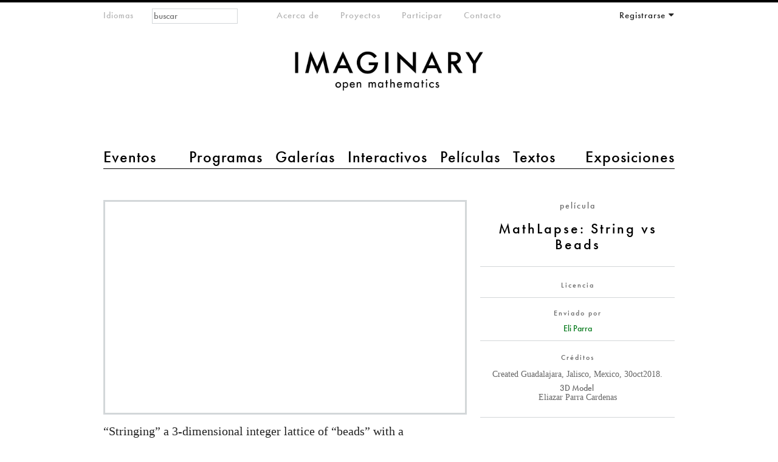

--- FILE ---
content_type: text/html; charset=utf-8
request_url: https://www.imaginary.org/es/node/1471
body_size: 14140
content:
<!DOCTYPE html PUBLIC "-//W3C//DTD HTML+RDFa 1.1//EN"
"http://www.w3.org/MarkUp/DTD/xhtml-rdfa-1.dtd"><!--[if lte IE 7 ]><html lang="es" dir="ltr" version="HTML+RDFa 1.1"
  xmlns:content="http://purl.org/rss/1.0/modules/content/"
  xmlns:dc="http://purl.org/dc/terms/"
  xmlns:foaf="http://xmlns.com/foaf/0.1/"
  xmlns:og="http://ogp.me/ns#"
  xmlns:rdfs="http://www.w3.org/2000/01/rdf-schema#"
  xmlns:sioc="http://rdfs.org/sioc/ns#"
  xmlns:sioct="http://rdfs.org/sioc/types#"
  xmlns:skos="http://www.w3.org/2004/02/skos/core#"
  xmlns:xsd="http://www.w3.org/2001/XMLSchema#" class="no-js ie7 lte-ie9 lte-ie8"><![endif]-->
                     <!--[if IE 8 ]><html lang="es" dir="ltr" version="HTML+RDFa 1.1"
  xmlns:content="http://purl.org/rss/1.0/modules/content/"
  xmlns:dc="http://purl.org/dc/terms/"
  xmlns:foaf="http://xmlns.com/foaf/0.1/"
  xmlns:og="http://ogp.me/ns#"
  xmlns:rdfs="http://www.w3.org/2000/01/rdf-schema#"
  xmlns:sioc="http://rdfs.org/sioc/ns#"
  xmlns:sioct="http://rdfs.org/sioc/types#"
  xmlns:skos="http://www.w3.org/2004/02/skos/core#"
  xmlns:xsd="http://www.w3.org/2001/XMLSchema#" class="no-js ie8 lte-ie9 lte-ie8"><![endif]-->
                     <!--[if IE 9 ]><html lang="es" dir="ltr" version="HTML+RDFa 1.1"
  xmlns:content="http://purl.org/rss/1.0/modules/content/"
  xmlns:dc="http://purl.org/dc/terms/"
  xmlns:foaf="http://xmlns.com/foaf/0.1/"
  xmlns:og="http://ogp.me/ns#"
  xmlns:rdfs="http://www.w3.org/2000/01/rdf-schema#"
  xmlns:sioc="http://rdfs.org/sioc/ns#"
  xmlns:sioct="http://rdfs.org/sioc/types#"
  xmlns:skos="http://www.w3.org/2004/02/skos/core#"
  xmlns:xsd="http://www.w3.org/2001/XMLSchema#" class="no-js ie9 lte-ie9"><![endif]-->
                     <!--[if gt IE 9]><!--> <html lang="es" dir="ltr" version="HTML+RDFa 1.1"
  xmlns:content="http://purl.org/rss/1.0/modules/content/"
  xmlns:dc="http://purl.org/dc/terms/"
  xmlns:foaf="http://xmlns.com/foaf/0.1/"
  xmlns:og="http://ogp.me/ns#"
  xmlns:rdfs="http://www.w3.org/2000/01/rdf-schema#"
  xmlns:sioc="http://rdfs.org/sioc/ns#"
  xmlns:sioct="http://rdfs.org/sioc/types#"
  xmlns:skos="http://www.w3.org/2004/02/skos/core#"
  xmlns:xsd="http://www.w3.org/2001/XMLSchema#" class="no-js"> <!--<![endif]--><head profile="http://www.w3.org/1999/xhtml/vocab">

  <meta charset="utf-8" />
<meta name="Generator" content="Drupal 7 (http://drupal.org)" />
<link rel="canonical" href="/es/node/1471" />
<link rel="shortlink" href="/es/node/1471" />
<link href="https://www.imaginary.org/film/mathlapse-string-vs-beads" rel="alternate" hreflang="en" />
<link href="https://www.imaginary.org/fr/node/1471" rel="alternate" hreflang="fr" />
<link href="https://www.imaginary.org/de/node/1471" rel="alternate" hreflang="de" />
<link href="https://www.imaginary.org/ko/node/1471" rel="alternate" hreflang="ko" />
<link href="https://www.imaginary.org/es/node/1471" rel="alternate" hreflang="es" />
<link href="https://www.imaginary.org/tr/node/1471" rel="alternate" hreflang="tr" />
<link rel="shortcut icon" href="https://www.imaginary.org/sites/all/themes/imaginary3/favicon.ico" type="image/vnd.microsoft.icon" />
<meta http-equiv="X-UA-Compatible" content="IE=edge,chrome=1" />
<meta name="viewport" content="width=device-width, initial-scale=1, maximum-scale=1" />

  <title>MathLapse: String vs Beads | IMAGINARY</title>
  
  <link type="text/css" rel="stylesheet" href="https://www.imaginary.org/sites/default/files/css/css_9i0-tkXpWnJ505lg4eY4iClbf48j_zCrHwzg2KbYvcc.css" media="all" />
<link type="text/css" rel="stylesheet" href="https://www.imaginary.org/sites/default/files/css/sasson.css?suf727" media="all" />
<link type="text/css" rel="stylesheet" href="https://www.imaginary.org/sites/default/files/css/css_N0CIqxrj1I1upTK7FbxMFXR-LONnj3_eR3NhrTX65_4.css" media="all" />
<style type="text/css" media="all">
<!--/*--><![CDATA[/*><!--*/
.view-films-small-.view-display-id-default .masonry-item{float:left;margin:10px;width:120px;}
.view-films-small-.view-display-id-default .view-content{margin:0 auto;}

/*]]>*/-->
</style>
<link type="text/css" rel="stylesheet" href="https://www.imaginary.org/sites/default/files/css/css_jI5MXeZI5Ajkuu4mCCFpOb_OP8Y-UUZrShLWzvSEbTc.css" media="all" />
<link type="text/css" rel="stylesheet" href="https://www.imaginary.org/sites/all/libraries/myfontswebfonts/MyFontsWebfontsKit.css?suf727" media="all" />
<link type="text/css" rel="stylesheet" href="https://www.imaginary.org/sites/default/files/css/css_ut-cfimC7nZJsVk3rTm_Qq05Qq0SZnwyCdQJHRAPL24.css" media="all" />
  <script type="text/javascript" src="//ajax.googleapis.com/ajax/libs/jquery/1.8.3/jquery.min.js"></script>
<script type="text/javascript">
<!--//--><![CDATA[//><!--
window.jQuery || document.write("<script src='/sites/all/modules/jquery_update/replace/jquery/1.8/jquery.min.js'>\x3C/script>")
//--><!]]>
</script>
<script type="text/javascript" src="https://www.imaginary.org/sites/default/files/js/js_38VWQ3jjQx0wRFj7gkntZr077GgJoGn5nv3v05IeLLo.js"></script>
<script type="text/javascript" src="https://www.imaginary.org/sites/default/files/js/js_-lrYLvL0aZWc1QvNyPtusxid9U83AfPw1HGW8J7K_Ko.js"></script>
<script type="text/javascript" src="https://www.imaginary.org/sites/default/files/js/js_NLarx5amrBL1GRwwRbzc9uh4PEII_rXpMLch6NRqfyc.js"></script>
<script type="text/javascript" src="https://cdnjs.cloudflare.com/ajax/libs/mathjax/2.1/MathJax.js?config=TeX-AMS-MML_HTMLorMML"></script>
<script type="text/javascript" src="https://use.fontawesome.com/a192f4d575.js"></script>
<script type="text/javascript" src="https://www.imaginary.org/sites/default/files/js/js_TiYRYba3HsZor1fyDTFK8RROmlwGUe3R6U3m3OV8UdQ.js"></script>
<script type="text/javascript">
<!--//--><![CDATA[//><!--
jQuery.extend(Drupal.settings, {"basePath":"\/","pathPrefix":"es\/","ajaxPageState":{"theme":"imaginary3","theme_token":"Hp_HgVbMb706R9fJuhD-bgojqtpUO81u_pui1k9GsR4","js":{"0":1,"1":1,"\/\/ajax.googleapis.com\/ajax\/libs\/jquery\/1.8.3\/jquery.min.js":1,"2":1,"misc\/jquery-extend-3.4.0.js":1,"misc\/jquery-html-prefilter-3.5.0-backport.js":1,"misc\/jquery.once.js":1,"misc\/drupal.js":1,"sites\/all\/modules\/autoupload\/js\/autoupload.js":1,"sites\/all\/modules\/views_slideshow_xtra\/views_slideshow_xtra_overlay\/js\/views_slideshow_xtra_overlay.js":1,"public:\/\/languages\/es_QDyNvk-glWT8tXw2rdLODk5mimM4A-bFFUbOdD4R-l8.js":1,"sites\/all\/modules\/views_slideshow_xtra\/views_slideshow_xtra.js":1,"sites\/all\/libraries\/masonry\/jquery.masonry.min.js":1,"sites\/all\/themes\/sasson\/scripts\/jquery.mobileselect.js":1,"https:\/\/cdnjs.cloudflare.com\/ajax\/libs\/mathjax\/2.1\/MathJax.js?config=TeX-AMS-MML_HTMLorMML":1,"https:\/\/use.fontawesome.com\/a192f4d575.js":1,"sites\/all\/themes\/sasson\/scripts\/sasson.js":1,"sites\/all\/themes\/imaginary3\/scripts\/plugins.js":1,"sites\/all\/themes\/imaginary3\/scripts\/responsive.js":1,"sites\/all\/themes\/imaginary3\/scripts\/main.js":1},"css":{"modules\/system\/system.base.css":1,"modules\/system\/system.menus.css":1,"modules\/system\/system.messages.css":1,"modules\/system\/system.theme.css":1,"sites\/all\/themes\/sasson\/styles\/reset\/normalize.css":1,"sites\/all\/modules\/calendar\/css\/calendar_multiday.css":1,"modules\/comment\/comment.css":1,"sites\/all\/modules\/date\/date_repeat_field\/date_repeat_field.css":1,"modules\/field\/theme\/field.css":1,"modules\/node\/node.css":1,"modules\/search\/search.css":1,"modules\/user\/user.css":1,"sites\/all\/modules\/views_slideshow_xtra\/views_slideshow_xtra_overlay\/css\/views_slideshow_xtra_overlay.css":1,"modules\/forum\/forum.css":1,"sites\/all\/modules\/views\/css\/views.css":1,"sites\/all\/themes\/sasson\/styles\/sasson.scss":1,"sites\/all\/modules\/ctools\/css\/ctools.css":1,"sites\/all\/modules\/panels\/css\/panels.css":1,"sites\/all\/modules\/question_answer\/question_answer.css":1,"sites\/all\/modules\/typogrify\/typogrify.css":1,"sites\/all\/modules\/views_slideshow_xtra\/views_slideshow_xtra.css":1,"sites\/all\/modules\/imaginary_misc\/plugins\/layouts\/twocol_rtl\/twocol_rtl.css":1,"sites\/all\/modules\/field_collection\/field_collection.theme.css":1,"sites\/all\/modules\/panels\/plugins\/layouts\/onecol\/onecol.css":1,"0":1,"1":1,"modules\/locale\/locale.css":1,"sites\/all\/modules\/panels\/plugins\/layouts\/twocol\/twocol.css":1,"sites\/all\/libraries\/myfontswebfonts\/MyFontsWebfontsKit.css":1,"sites\/all\/themes\/imaginary3\/styles\/main.css":1}},"urlIsAjaxTrusted":{"\/es\/node\/1471?destination=node\/1471":true,"\/es\/node\/1471":true}});
//--><!]]>
</script>
  
    <!--[if lt IE 9]><script src="/sites/all/themes/sasson/scripts/html5shiv.js"></script><![endif]-->
</head>
<body class="html not-front not-logged-in no-sidebars page-node page-node- page-node-1471 node-type-film exhibition overview i18n-es dir-ltr page-1471 section-node" >
  
    <!--[if lte IE 7 ]>
      <p class='chromeframe'>Your browser is <em>ancient!</em> <a href='http://browsehappy.com/'>Upgrade to a different browser</a> or <a href='http://www.google.com/chromeframe/?redirect=true'>install Google Chrome Frame</a> to experience this site.</p>
    <![endif]-->
    
<div id="page">
  
      <header id="header" role="banner">
      <a href="/es" title="Inicio" rel="home" id="logo">
        <img src="/sites/all/themes/imaginary3/images/imaginary-logo-800.png" alt="Inicio" />
      </a>

                <h1 id="site-name">
            <a href="/es" title="Inicio" rel="home"><span>IMAGINARY</span></a>
          </h1>
      
              <div id="site-slogan">open mathematics</div>
      
        <div class="region region-header">
    <section id="block-locale-language-content" class="block block-locale block-odd">

        <h2 class="block-title element-invisible">Idiomas</h2>
    
  <div class="content">
    <ul class="language-switcher-locale-url"><li class="en first"><a href="/film/mathlapse-string-vs-beads" class="language-link" xml:lang="en" hreflang="en">English</a></li>
<li class="fr"><a href="/fr/node/1471" class="language-link" xml:lang="fr" hreflang="fr">Français</a></li>
<li class="de"><a href="/de/node/1471" class="language-link" xml:lang="de" hreflang="de">Deutsch</a></li>
<li class="ko"><a href="/ko/node/1471" class="language-link" xml:lang="ko" hreflang="ko">한국어</a></li>
<li class="es active"><a href="/es/node/1471" class="language-link active" xml:lang="es" hreflang="es">Español</a></li>
<li class="tr last"><a href="/tr/node/1471" class="language-link" xml:lang="tr" hreflang="tr">Türkçe</a></li>
</ul>  </div><!-- /.content -->

</section><!-- /.block -->
<section id="block-menu-menu-main-menu-2" class="block block-menu block-even">

        <h2 class="block-title element-invisible">main menu 2</h2>
    
  <div class="content">
    <ul class="menu clearfix"><li class="first leaf eventos mid-10453"><a href="/es/events" title="">Eventos</a></li>
<li class="leaf programas mid-10454"><a href="/es/programs" title="">Programas</a></li>
<li class="leaf galeras mid-10455"><a href="/es/galleries" title="">Galerías</a></li>
<li class="leaf interactivos mid-10456"><a href="/es/physical-exhibits" title="">Interactivos</a></li>
<li class="leaf pelculas mid-10457"><a href="/es/films" title="">Películas</a></li>
<li class="leaf textos mid-11651"><a href="/es/texts" title="">Textos</a></li>
<li class="last leaf exposiciones mid-10459"><a href="/es/exhibitions" title="">Exposiciones</a></li>
</ul>  </div><!-- /.content -->

</section><!-- /.block -->
<section id="block-menu-menu-meta-menu" class="block block-menu block-odd">

        <h2 class="block-title element-invisible">meta-menu</h2>
    
  <div class="content">
    <ul class="menu clearfix"><li class="first leaf acerca-de mid-10461"><a href="/es/about" title="">Acerca de</a></li>
<li class="leaf proyectos mid-10768"><a href="/es/projects" title="">Proyectos</a></li>
<li class="leaf participar mid-10463"><a href="/es/participate" title="">Participar</a></li>
<li class="last collapsed contacto--2 mid-10770"><a href="/es/contact" title="">Contacto</a></li>
</ul>  </div><!-- /.content -->

</section><!-- /.block -->
<section id="block-user-login" class="block block-user block-even">

        <h2 class="block-title element-invisible">Your Account</h2>
    
  <div class="content">
    <form action="/es/node/1471?destination=node/1471" method="post" id="user-login-form" accept-charset="UTF-8"><div><div class="form-item form-type-textfield form-item-name">
  <label for="edit-name">E-mail or username <span class="form-required" title="Este campo es obligatorio.">*</span></label>
 <input placeholder="Correo electrónico" type="text" id="edit-name" name="name" value="" size="15" maxlength="60" class="form-text required" />
</div>
<div class="form-item form-type-password form-item-pass">
  <label for="edit-pass">Contraseña <span class="form-required" title="Este campo es obligatorio.">*</span></label>
 <input placeholder="Contraseña" type="password" id="edit-pass" name="pass" size="15" maxlength="128" class="form-text required" />
</div>
<div class="item-list"><ul><li class="first"><a href="/es/member/register" title="Crear una nueva cuenta de usuario.">Crear nueva cuenta</a></li>
<li class="last"><a href="/es/member/password" title="Solicitar una contraseña nueva por correo electrónico.">Solicitar una nueva contraseña</a></li>
</ul></div><input type="hidden" name="form_build_id" value="form-QPdf1uQpiYIYm482m4x5oe9WyhYcbTk_ii9gJjU8-x4" />
<input type="hidden" name="form_id" value="user_login_block" />
<div class="form-actions form-wrapper" id="edit-actions"><input type="submit" id="edit-submit" name="op" value="Iniciar sesión" class="form-submit" /></div></div></form>  </div><!-- /.content -->

</section><!-- /.block -->
<div id="block-search-form" class="block block-search block-odd">

      
  <div class="content">
    <form action="/es/node/1471" method="post" id="search-block-form" accept-charset="UTF-8"><div><div class="container-inline">
      <h2 class="element-invisible">Formulario de búsqueda</h2>
    <div class="form-item form-type-textfield form-item-search-block-form">
  <label class="element-invisible" for="edit-search-block-form--2">Buscar </label>
 <input title="Escriba lo que quiere buscar." placeholder="buscar" type="search" id="edit-search-block-form--2" name="search_block_form" value="" size="15" maxlength="128" class="form-text" />
</div>
<div class="form-actions form-wrapper" id="edit-actions--2"><input type="submit" id="edit-submit--2" name="op" value="Buscar" class="form-submit" /></div><input type="hidden" name="form_build_id" value="form-yhPEA68ARTQlBaNvf_ebSBUxOKfSeVPqaskcy7vXiUs" />
<input type="hidden" name="form_id" value="search_block_form" />
</div>
</div></form>  </div><!-- /.content -->

</div><!-- /.block -->
  </div>
    </header><!-- /#header -->
  
  
  <div id="main">
    
              <h1 class="title" id="page-title">MathLapse: String vs Beads</h1>
                  <div class="tabs"></div>
                
          <div class="region region-content">
    <div id="block-system-main" class="block block-system block-even">

      
  <div class="content">
    <div class="panel-display panel-1col clearfix" >
  <div class="panel-panel panel-col">
    <div><div class="panel-pane pane-panels-mini pane-film-first-row"  >
  
      
  
  <div class="pane-content">
    <div class="panel-display panel-2col-rtl clearfix" id="mini-panel-film_first_row">
  <div class="panel-panel panel-col-first">
    <div class="inside"><div class="panel-pane pane-custom pane-1"  >
  
      
  
  <div class="pane-content">
    <p>película</p>  </div>

  
  </div>
<div class="panel-separator"></div><div class="panel-pane pane-node-title exhibition-title"  >
  
      
  
  <div class="pane-content">
    MathLapse: String vs Beads  </div>

  
  </div>
<div class="panel-separator"></div><div class="panel-pane pane-entity-field pane-node-field-program-licence"  >
  
        <h2 class="pane-title">
      Licencia    </h2>
    
  
  <div class="pane-content">
      </div>

  
  </div>
<div class="panel-separator"></div><div class="panel-pane pane-node-author"  >
  
        <h2 class="pane-title">
      Enviado por    </h2>
    
  
  <div class="pane-content">
    <a href="/es/users/eli-parra" class="username" xml:lang="" about="/es/users/eli-parra" typeof="sioc:UserAccount" property="foaf:name" datatype="">Eli Parra</a>  </div>

  
  </div>
<div class="panel-separator"></div><div class="panel-pane pane-views pane-related-film-exhibition"  >
  
        <h2 class="pane-title">
      Esta película es parte de    </h2>
    
  
  <div class="pane-content">
    <div class="view view-related-film-exhibition view-id-related_film_exhibition view-display-id-default view-dom-id-fc1cb860f31bebe145f7f6a488b0cff9">
        
  
  
      <div class="view-content">
        <div class="views-row views-row-1 views-row-odd views-row-first views-row-last">
      </div>
    </div>
  
  
  
  
  
  
</div>  </div>

  
  </div>
<div class="panel-separator"></div><div class="panel-pane pane-entity-field pane-node-field-credits-collection"  >
  
        <h2 class="pane-title">
      Créditos    </h2>
    
  
  <div class="pane-content">
    <div class="field-collection-container clearfix"><div class="field field-name-field-credits-collection field-type-field-collection field-label-hidden"><div class="field-items"><div class="field-item even"><div class="field-collection-view clearfix view-mode-full field-collection-view-final"><div class="entity entity-field-collection-item field-collection-item-field-credits-collection clearfix" about="/es/field-collection/field-credits-collection/8952" typeof="">
  <div class="content">
    <div class="field field-name-field-credit-text field-type-text-long field-label-hidden"><div class="field-items"><div class="field-item even">Created Guadalajara, Jalisco, Mexico, 30oct2018.</div></div></div><div class="field-collection-container clearfix"><div class="field field-name-field-contributor field-type-field-collection field-label-hidden"><div class="field-items"><div class="field-item even"><div class="field-collection-view clearfix view-mode-full field-collection-view-final"><div class="entity entity-field-collection-item field-collection-item-field-contributor clearfix" about="/es/field-collection/field-contributor/8951" typeof="">
  <div class="content">
    <div class="field field-name-field-contribution field-type-taxonomy-term-reference field-label-hidden clearfix"><ul class="links"><li class="taxonomy-term-reference-0">3D Model</li></ul></div><div class="field field-name-field-contr-name field-type-text field-label-hidden"><div class="field-items"><div class="field-item even">Eliazar Parra Cardenas</div></div></div>  </div>
</div>
</div></div></div></div></div>  </div>
</div>
</div></div></div></div></div>  </div>

  
  </div>
</div>
  </div>

  <div class="panel-panel panel-col-last">
    <div class="inside"><div class="panel-pane pane-entity-field pane-node-field-embed-external-video"  >
  
      
  
  <div class="pane-content">
    <div class="field field-name-field-embed-external-video field-type-video-embed-field field-label-hidden"><div class="field-items"><div class="field-item even">
<div class="embedded-video">
  <div class="player">
    <iframe class="" width="614px" height="360px" src="//www.youtube.com/embed/BrzAvjjVE8U?width%3D614px%26amp%3Bheight%3D360px%26amp%3Btheme%3Dlight%26amp%3Bautoplay%3D0%26amp%3Brel%3D0%26amp%3Bshowinfo%3D1%26amp%3Bmodestbranding%3D1%26amp%3Biv_load_policy%3D3%26amp%3Bautohide%3D2%26amp%3Bvq%3Dhd720%26amp%3Bwmode%3Dopaque" frameborder="0" allowfullscreen></iframe>  </div>
</div>
</div></div></div>  </div>

  
  </div>
<div class="panel-separator"></div><div class="panel-pane pane-entity-field pane-node-body big-text"  >
  
      
  
  <div class="pane-content">
    <div class="field field-name-body field-type-text-with-summary field-label-hidden"><div class="field-items"><div class="field-item even" property="content:encoded"><p>“Stringing” a 3-dimensional integer lattice of “beads” with a Hamiltonian path (one that crosses every vertex but only once) as a visual showcase of 1-1 correspondence with the integers.</p>
<p>This is a bit like the Aleph-Null version of how Space-filling curves were discovered after Cantor&#8217;s surprising proof that the continuum of unit interval has the same cardinality as that of the unit cube.</p></div></div></div>  </div>

  
  </div>
<div class="panel-separator"></div><div class="panel-pane pane-node-body"  >
  
      
  
  <div class="pane-content">
    <div class="field field-name-body field-type-text-with-summary field-label-hidden"><div class="field-items"><div class="field-item even" property="content:encoded"><p>I imagine this as a sequence of progressive challenges between String and Beads (1 row, 2, 3&#8230; infinite rows; 1 plane, 2, 3&#8230; infinte planes). The surprise twist would of course be an extra challenge of String and Necklaces (the infinite necklaces of black &amp; white beads).</p></div></div></div>  </div>

  
  </div>
<div class="panel-separator"></div><div class="panel-pane pane-views pane-files"  >
  
        <h2 class="pane-title">
      Archivos    </h2>
    
  
  <div class="pane-content">
    <div class="view view-files view-id-files view-display-id-default clearfix view-dom-id-157443809239a2721787a878a5cf42ab">
        
  
  
      <div class="view-content">
        <div class="views-row views-row-1 views-row-odd views-row-first views-row-last">
      </div>
    </div>
  
  
  
  
  
  
</div>  </div>

  
  </div>
</div>
  </div>
</div>
  </div>

  
  </div>
<div class="panel-separator"></div><div class="panel-pane pane-panels-mini pane-film-second-row"  >
  
      
  
  <div class="pane-content">
    <div class="panel-display panel-1col clearfix" id="mini-panel-film_second_row">
  <div class="panel-panel panel-col">
    <div><div class="panel-pane pane-views pane-films-small"  >
  
        <h2 class="pane-title">
      Más películas    </h2>
    
  
  <div class="pane-content">
    <div class="view view-films-small- view-id-films_small_ view-display-id-default view-dom-id-e4ad6389afa0612cef8a8a53975eaf96">
        
  
  
      <div class="view-content">
      
  <div class="masonry-item views-row views-row-1 views-row-odd views-row-first">
      
  <div class="views-field views-field-title">        <span class="field-content"><a href="/film/chasing-daylight">chasing daylight</a></span>  </div>  
  <div class="views-field views-field-field-image-collection">        <div class="field-content"><a href="https://www.imaginary.org/es/node/2632"><div class="field-collection-view clearfix view-mode-image-145 field-collection-view-final"><div class="entity entity-field-collection-item field-collection-item-field-image-collection clearfix" about="/es/field-collection/field-image-collection/11467" typeof="">
  <div class="content">
    <div class="field field-name-field-image field-type-image field-label-hidden"><div class="field-items"><div class="field-item even"><img typeof="foaf:Image" src="https://www.imaginary.org/sites/default/files/styles/image_145/public/daylight_0.jpg?itok=VS6KvwJu" alt="" /></div></div></div>  </div>
</div>
</div></a></div>  </div>  </div>
  <div class="masonry-item views-row views-row-2 views-row-even">
      
  <div class="views-field views-field-title">        <span class="field-content"><a href="/film/inside-neural-numbers">Inside Neural Numbers</a></span>  </div>  
  <div class="views-field views-field-field-image-collection">        <div class="field-content"><a href="https://www.imaginary.org/es/node/2609"><div class="field-collection-view clearfix view-mode-image-145 field-collection-view-final"><div class="entity entity-field-collection-item field-collection-item-field-image-collection clearfix" about="/es/field-collection/field-image-collection/11351" typeof="">
  <div class="content">
    <div class="field field-name-field-image field-type-image field-label-hidden"><div class="field-items"><div class="field-item even"><img typeof="foaf:Image" src="https://www.imaginary.org/sites/default/files/styles/image_145/public/inside_neural_numbers.png?itok=JOGUTU9k" alt="" /></div></div></div>  </div>
</div>
</div></a></div>  </div>  </div>
  <div class="masonry-item views-row views-row-3 views-row-odd">
      
  <div class="views-field views-field-title">        <span class="field-content"><a href="/film/asymmetric-rock-paper-scissors-lizzard-spock-equation-on-the-sphere">Asymmetric rock-paper-scissors-lizzard-Spock equation on the sphere</a></span>  </div>  
  <div class="views-field views-field-field-image-collection">        <div class="field-content"><a href="https://www.imaginary.org/es/node/2581"><div class="field-collection-view clearfix view-mode-image-145 field-collection-view-final"><div class="entity entity-field-collection-item field-collection-item-field-image-collection clearfix" about="/es/field-collection/field-image-collection/10974" typeof="">
  <div class="content">
    <div class="field field-name-field-image field-type-image field-label-hidden"><div class="field-items"><div class="field-item even"><img typeof="foaf:Image" src="https://www.imaginary.org/sites/default/files/styles/image_145/public/rpslz_sphere_short_4k003.jpg?itok=umPP3XRp" width="145" height="145" alt="" /></div></div></div>  </div>
</div>
</div></a></div>  </div>  </div>
  <div class="masonry-item views-row views-row-4 views-row-even">
      
  <div class="views-field views-field-title">        <span class="field-content"><a href="/film/transition-from-3-branched-to-5-branched-spirals-in-the-rock-paper-scissors-lizard-spock-0">Transition from 3-branched to 5-branched spirals in the Rock-Paper-Scissors-Lizard-Spock equation on the sphere</a></span>  </div>  
  <div class="views-field views-field-field-image-collection">        <div class="field-content"><a href="https://www.imaginary.org/es/node/2576"><div class="field-collection-view clearfix view-mode-image-145 field-collection-view-final"><div class="entity entity-field-collection-item field-collection-item-field-image-collection clearfix" about="/es/field-collection/field-image-collection/10943" typeof="">
  <div class="content">
    <div class="field field-name-field-image field-type-image field-label-hidden"><div class="field-items"><div class="field-item even"><img typeof="foaf:Image" src="https://www.imaginary.org/sites/default/files/styles/image_145/public/rpslz_asym_sphere_4k011.jpg?itok=LHiFVL71" alt="" /></div></div></div>  </div>
</div>
</div></a></div>  </div>  </div>
  <div class="masonry-item views-row views-row-5 views-row-odd">
      
  <div class="views-field views-field-title">        <span class="field-content"><a href="/film/the-rock-paper-scissors-lizard-spock-reaction-diffusion-equation-on-the-sphere">The rock-paper-scissors-lizard-Spock reaction-diffusion equation on the sphere</a></span>  </div>  
  <div class="views-field views-field-field-image-collection">        <div class="field-content"><a href="https://www.imaginary.org/es/node/2572"><div class="field-collection-view clearfix view-mode-image-145 field-collection-view-final"><div class="entity entity-field-collection-item field-collection-item-field-image-collection clearfix" about="/es/field-collection/field-image-collection/10933" typeof="">
  <div class="content">
    <div class="field field-name-field-image field-type-image field-label-hidden"><div class="field-items"><div class="field-item even"><img typeof="foaf:Image" src="https://www.imaginary.org/sites/default/files/styles/image_145/public/rpslz_sphere_4k005.jpg?itok=Grc_VIBV" alt="" /></div></div></div>  </div>
</div>
</div></a></div>  </div>  </div>
  <div class="masonry-item views-row views-row-6 views-row-even">
      
  <div class="views-field views-field-title">        <span class="field-content"><a href="/film/spirals-in-the-rock-paper-scissors-equation-on-the-sphere">Spirals in the rock-paper-scissors equation on the sphere</a></span>  </div>  
  <div class="views-field views-field-field-image-collection">        <div class="field-content"><a href="https://www.imaginary.org/es/node/2571"><div class="field-collection-view clearfix view-mode-image-145 field-collection-view-final"><div class="entity entity-field-collection-item field-collection-item-field-image-collection clearfix" about="/es/field-collection/field-image-collection/10931" typeof="">
  <div class="content">
    <div class="field field-name-field-image field-type-image field-label-hidden"><div class="field-items"><div class="field-item even"><img typeof="foaf:Image" src="https://www.imaginary.org/sites/default/files/styles/image_145/public/spirals_rps_phase_sphere_4k009.jpg?itok=d22t_ZvF" alt="" /></div></div></div>  </div>
</div>
</div></a></div>  </div>  </div>
  <div class="masonry-item views-row views-row-7 views-row-odd">
      
  <div class="views-field views-field-title">        <span class="field-content"><a href="/film/vorticity-of-spirals-in-the-rock-paper-scissors-equation-on-the-sphere">Vorticity of spirals in the rock-paper-scissors equation on the sphere</a></span>  </div>  
  <div class="views-field views-field-field-image-collection">        <div class="field-content"><a href="https://www.imaginary.org/es/node/2570"><div class="field-collection-view clearfix view-mode-image-145 field-collection-view-final"><div class="entity entity-field-collection-item field-collection-item-field-image-collection clearfix" about="/es/field-collection/field-image-collection/10929" typeof="">
  <div class="content">
    <div class="field field-name-field-image field-type-image field-label-hidden"><div class="field-items"><div class="field-item even"><img typeof="foaf:Image" src="https://www.imaginary.org/sites/default/files/styles/image_145/public/rock_paper_scissors_sphere_vorticity_4k005.jpg?itok=nDYgR73_" alt="" /></div></div></div>  </div>
</div>
</div></a></div>  </div>  </div>
  <div class="masonry-item views-row views-row-8 views-row-even">
      
  <div class="views-field views-field-title">        <span class="field-content"><a href="/film/rock-paper-scissors-reaction-diffusion-equation-on-the-sphere">Rock-paper-scissors reaction-diffusion equation on the sphere</a></span>  </div>  
  <div class="views-field views-field-field-image-collection">        <div class="field-content"><a href="https://www.imaginary.org/es/node/2569"><div class="field-collection-view clearfix view-mode-image-145 field-collection-view-final"><div class="entity entity-field-collection-item field-collection-item-field-image-collection clearfix" about="/es/field-collection/field-image-collection/10927" typeof="">
  <div class="content">
    <div class="field field-name-field-image field-type-image field-label-hidden"><div class="field-items"><div class="field-item even"><img typeof="foaf:Image" src="https://www.imaginary.org/sites/default/files/styles/image_145/public/rock_paper_scissors_sphere_4k003.jpg?itok=nt9iQO4h" alt="" /></div></div></div>  </div>
</div>
</div></a></div>  </div>  </div>
  <div class="masonry-item views-row views-row-9 views-row-odd">
      
  <div class="views-field views-field-title">        <span class="field-content"><a href="/film/allen-cahn-equation-on-the-sphere">Allen-Cahn equation on the sphere</a></span>  </div>  
  <div class="views-field views-field-field-image-collection">        <div class="field-content"><a href="https://www.imaginary.org/es/node/2568"><div class="field-collection-view clearfix view-mode-image-145 field-collection-view-final"><div class="entity entity-field-collection-item field-collection-item-field-image-collection clearfix" about="/es/field-collection/field-image-collection/10925" typeof="">
  <div class="content">
    <div class="field field-name-field-image field-type-image field-label-hidden"><div class="field-items"><div class="field-item even"><img typeof="foaf:Image" src="https://www.imaginary.org/sites/default/files/styles/image_145/public/allen_cahn_sphere_4k003.jpg?itok=7A76Rfxc" alt="" /></div></div></div>  </div>
</div>
</div></a></div>  </div>  </div>
  <div class="masonry-item views-row views-row-10 views-row-even">
      
  <div class="views-field views-field-title">        <span class="field-content"><a href="/film/waves-with-cubic-symmetry-on-the-sphere-2d-projection">Waves with cubic symmetry on the sphere, 2d projection </a></span>  </div>  
  <div class="views-field views-field-field-image-collection">        <div class="field-content"><a href="https://www.imaginary.org/es/node/2557"><div class="field-collection-view clearfix view-mode-image-145 field-collection-view-final"><div class="entity entity-field-collection-item field-collection-item-field-image-collection clearfix" about="/es/field-collection/field-image-collection/10887" typeof="">
  <div class="content">
    <div class="field field-name-field-image field-type-image field-label-hidden"><div class="field-items"><div class="field-item even"><img typeof="foaf:Image" src="https://www.imaginary.org/sites/default/files/styles/image_145/public/waves_sphere_cubic_2d003.jpg?itok=2t93aCTz" alt="" /></div></div></div>  </div>
</div>
</div></a></div>  </div>  </div>
  <div class="masonry-item views-row views-row-11 views-row-odd">
      
  <div class="views-field views-field-title">        <span class="field-content"><a href="/film/waves-with-octahedral-symmetry-on-the-sphere-2d-projection">Waves with octahedral symmetry on the sphere, 2d projection </a></span>  </div>  
  <div class="views-field views-field-field-image-collection">        <div class="field-content"><a href="https://www.imaginary.org/es/node/2553"><div class="field-collection-view clearfix view-mode-image-145 field-collection-view-final"><div class="entity entity-field-collection-item field-collection-item-field-image-collection clearfix" about="/es/field-collection/field-image-collection/10876" typeof="">
  <div class="content">
    <div class="field field-name-field-image field-type-image field-label-hidden"><div class="field-items"><div class="field-item even"><img typeof="foaf:Image" src="https://www.imaginary.org/sites/default/files/styles/image_145/public/wave_sphere_octaedron_2d008.jpg?itok=b0iPQOk1" alt="" /></div></div></div>  </div>
</div>
</div></a></div>  </div>  </div>
  <div class="masonry-item views-row views-row-12 views-row-even">
      
  <div class="views-field views-field-title">        <span class="field-content"><a href="/film/waves-with-dodecahedral-symmetry-on-the-sphere-2d-projection">Waves with dodecahedral symmetry on the sphere, 2d projection </a></span>  </div>  
  <div class="views-field views-field-field-image-collection">        <div class="field-content"><a href="https://www.imaginary.org/es/node/2548"><div class="field-collection-view clearfix view-mode-image-145 field-collection-view-final"><div class="entity entity-field-collection-item field-collection-item-field-image-collection clearfix" about="/es/field-collection/field-image-collection/10860" typeof="">
  <div class="content">
    <div class="field field-name-field-image field-type-image field-label-hidden"><div class="field-items"><div class="field-item even"><img typeof="foaf:Image" src="https://www.imaginary.org/sites/default/files/styles/image_145/public/wave_dodeca_symmetric_2d003.jpg?itok=UEPY57WE" alt="" /></div></div></div>  </div>
</div>
</div></a></div>  </div>  </div>
  <div class="masonry-item views-row views-row-13 views-row-odd">
      
  <div class="views-field views-field-title">        <span class="field-content"><a href="/film/waves-with-icosahedral-symmetry-on-the-sphere-2d-projection">Waves with icosahedral symmetry on the sphere, 2d projection</a></span>  </div>  
  <div class="views-field views-field-field-image-collection">        <div class="field-content"><a href="https://www.imaginary.org/es/node/2546"><div class="field-collection-view clearfix view-mode-image-145 field-collection-view-final"><div class="entity entity-field-collection-item field-collection-item-field-image-collection clearfix" about="/es/field-collection/field-image-collection/10848" typeof="">
  <div class="content">
    <div class="field field-name-field-image field-type-image field-label-hidden"><div class="field-items"><div class="field-item even"><img typeof="foaf:Image" src="https://www.imaginary.org/sites/default/files/styles/image_145/public/wave_sphere_icosa_2d004.jpg?itok=hcWkuFVV" alt="" /></div></div></div>  </div>
</div>
</div></a></div>  </div>  </div>
  <div class="masonry-item views-row views-row-14 views-row-even">
      
  <div class="views-field views-field-title">        <span class="field-content"><a href="/film/waves-with-cubic-symmetry-on-a-sphere">Waves with cubic symmetry on a sphere</a></span>  </div>  
  <div class="views-field views-field-field-image-collection">        <div class="field-content"><a href="https://www.imaginary.org/es/node/2543"><div class="field-collection-view clearfix view-mode-image-145 field-collection-view-final"><div class="entity entity-field-collection-item field-collection-item-field-image-collection clearfix" about="/es/field-collection/field-image-collection/10842" typeof="">
  <div class="content">
    <div class="field field-name-field-image field-type-image field-label-hidden"><div class="field-items"><div class="field-item even"><img typeof="foaf:Image" src="https://www.imaginary.org/sites/default/files/styles/image_145/public/waves_cube005.jpg?itok=sOkFGyAO" alt="" /></div></div></div>  </div>
</div>
</div></a></div>  </div>  </div>
  <div class="masonry-item views-row views-row-15 views-row-odd">
      
  <div class="views-field views-field-title">        <span class="field-content"><a href="/film/waves-in-a-julia-set-on-the-riemann-sphere-2d-projection">Waves in a Julia set on the Riemann sphere, 2d projection</a></span>  </div>  
  <div class="views-field views-field-field-image-collection">        <div class="field-content"><a href="https://www.imaginary.org/es/node/2542"><div class="field-collection-view clearfix view-mode-image-145 field-collection-view-final"><div class="entity entity-field-collection-item field-collection-item-field-image-collection clearfix" about="/es/field-collection/field-image-collection/10839" typeof="">
  <div class="content">
    <div class="field field-name-field-image field-type-image field-label-hidden"><div class="field-items"><div class="field-item even"><img typeof="foaf:Image" src="https://www.imaginary.org/sites/default/files/styles/image_145/public/wave_sphere_julia_2d_1.jpg?itok=ztr6oGWM" alt="" /></div></div></div>  </div>
</div>
</div></a></div>  </div>  </div>
  <div class="masonry-item views-row views-row-16 views-row-even">
      
  <div class="views-field views-field-title">        <span class="field-content"><a href="/film/waves-outside-a-disconnected-julia-set-on-the-riemann-sphere">Waves outside a disconnected Julia set on the Riemann sphere</a></span>  </div>  
  <div class="views-field views-field-field-image-collection">        <div class="field-content"><a href="https://www.imaginary.org/es/node/2540"><div class="field-collection-view clearfix view-mode-image-145 field-collection-view-final"><div class="entity entity-field-collection-item field-collection-item-field-image-collection clearfix" about="/es/field-collection/field-image-collection/10834" typeof="">
  <div class="content">
    <div class="field field-name-field-image field-type-image field-label-hidden"><div class="field-items"><div class="field-item even"><img typeof="foaf:Image" src="https://www.imaginary.org/sites/default/files/styles/image_145/public/wave_sphere_julia2c009.jpg?itok=2NLCW26W" alt="" /></div></div></div>  </div>
</div>
</div></a></div>  </div>  </div>
  <div class="masonry-item views-row views-row-17 views-row-odd">
      
  <div class="views-field views-field-title">        <span class="field-content"><a href="/film/waves-with-octahedral-symmetry-on-the-sphere">Waves with octahedral symmetry on the sphere</a></span>  </div>  
  <div class="views-field views-field-field-image-collection">        <div class="field-content"><a href="https://www.imaginary.org/es/node/2537"><div class="field-collection-view clearfix view-mode-image-145 field-collection-view-final"><div class="entity entity-field-collection-item field-collection-item-field-image-collection clearfix" about="/es/field-collection/field-image-collection/10841" typeof="">
  <div class="content">
    <div class="field field-name-field-image field-type-image field-label-hidden"><div class="field-items"><div class="field-item even"><img typeof="foaf:Image" src="https://www.imaginary.org/sites/default/files/styles/image_145/public/waves_octahedron004.jpg?itok=f3ioQqeE" alt="" /></div></div></div>  </div>
</div>
</div></a></div>  </div>  </div>
  <div class="masonry-item views-row views-row-18 views-row-even">
      
  <div class="views-field views-field-title">        <span class="field-content"><a href="/film/a-meteor-impact-in-the-north-atlantic">A meteor impact in the North Atlantic</a></span>  </div>  
  <div class="views-field views-field-field-image-collection">        <div class="field-content"><a href="https://www.imaginary.org/es/node/2535"><div class="field-collection-view clearfix view-mode-image-145 field-collection-view-final"><div class="entity entity-field-collection-item field-collection-item-field-image-collection clearfix" about="/es/field-collection/field-image-collection/10823" typeof="">
  <div class="content">
    <div class="field field-name-field-image field-type-image field-label-hidden"><div class="field-items"><div class="field-item even"><img typeof="foaf:Image" src="https://www.imaginary.org/sites/default/files/styles/image_145/public/meteor_atlantic003.jpg?itok=ej49Zco9" alt="" /></div></div></div>  </div>
</div>
</div></a></div>  </div>  </div>
  <div class="masonry-item views-row views-row-19 views-row-odd">
      
  <div class="views-field views-field-title">        <span class="field-content"><a href="/film/waves-in-a-julia-set-on-the-riemann-sphere">Waves in a Julia set on the Riemann sphere</a></span>  </div>  
  <div class="views-field views-field-field-image-collection">        <div class="field-content"><a href="https://www.imaginary.org/es/node/2534"><div class="field-collection-view clearfix view-mode-image-145 field-collection-view-final"><div class="entity entity-field-collection-item field-collection-item-field-image-collection clearfix" about="/es/field-collection/field-image-collection/10816" typeof="">
  <div class="content">
    <div class="field field-name-field-image field-type-image field-label-hidden"><div class="field-items"><div class="field-item even"><img typeof="foaf:Image" src="https://www.imaginary.org/sites/default/files/styles/image_145/public/wave_sphere_julia011.jpg?itok=sHkKt7lw" alt="" /></div></div></div>  </div>
</div>
</div></a></div>  </div>  </div>
  <div class="masonry-item views-row views-row-20 views-row-even">
      
  <div class="views-field views-field-title">        <span class="field-content"><a href="/film/energy-flux-of-waves-with-dodecahedral-symmetry-on-the-sphere">Energy flux of waves with dodecahedral symmetry on the sphere</a></span>  </div>  
  <div class="views-field views-field-field-image-collection">        <div class="field-content"><a href="https://www.imaginary.org/es/node/2529"><div class="field-collection-view clearfix view-mode-image-145 field-collection-view-final"><div class="entity entity-field-collection-item field-collection-item-field-image-collection clearfix" about="/es/field-collection/field-image-collection/10802" typeof="">
  <div class="content">
    <div class="field field-name-field-image field-type-image field-label-hidden"><div class="field-items"><div class="field-item even"><img typeof="foaf:Image" src="https://www.imaginary.org/sites/default/files/styles/image_145/public/wave_flux_dodecahedron003.jpg?itok=LsV91Fad" alt="" /></div></div></div>  </div>
</div>
</div></a></div>  </div>  </div>
  <div class="masonry-item views-row views-row-21 views-row-odd">
      
  <div class="views-field views-field-title">        <span class="field-content"><a href="/film/visualization-of-4-dimensional-regular-tilings">Visualization of 4-dimensional regular tilings</a></span>  </div>  
  <div class="views-field views-field-field-image-collection">        <div class="field-content"><a href="https://www.imaginary.org/es/node/2527"><div class="field-collection-view clearfix view-mode-image-145 field-collection-view-final"><div class="entity entity-field-collection-item field-collection-item-field-image-collection clearfix" about="/es/field-collection/field-image-collection/10798" typeof="">
  <div class="content">
    <div class="field field-name-field-image field-type-image field-label-hidden"><div class="field-items"><div class="field-item even"><img typeof="foaf:Image" src="https://www.imaginary.org/sites/default/files/styles/image_145/public/capture_decran_2023-08-20_16-29-27.png?itok=aluWAlxC" alt="" /></div></div></div>  </div>
</div>
</div></a></div>  </div>  </div>
  <div class="masonry-item views-row views-row-22 views-row-even">
      
  <div class="views-field views-field-title">        <span class="field-content"><a href="/film/waves-with-icosahedral-symmetry-on-the-sphere">Waves with icosahedral symmetry on the sphere</a></span>  </div>  
  <div class="views-field views-field-field-image-collection">        <div class="field-content"><a href="https://www.imaginary.org/es/node/2526"><div class="field-collection-view clearfix view-mode-image-145 field-collection-view-final"><div class="entity entity-field-collection-item field-collection-item-field-image-collection clearfix" about="/es/field-collection/field-image-collection/10795" typeof="">
  <div class="content">
    <div class="field field-name-field-image field-type-image field-label-hidden"><div class="field-items"><div class="field-item even"><img typeof="foaf:Image" src="https://www.imaginary.org/sites/default/files/styles/image_145/public/wave_icosahedron004.jpg?itok=PdEhoG8t" alt="" /></div></div></div>  </div>
</div>
</div></a></div>  </div>  </div>
  <div class="masonry-item views-row views-row-23 views-row-odd">
      
  <div class="views-field views-field-title">        <span class="field-content"><a href="/film/waves-with-dodecahedral-symmetry-on-the-sphere">Waves with dodecahedral symmetry on the sphere</a></span>  </div>  
  <div class="views-field views-field-field-image-collection">        <div class="field-content"><a href="https://www.imaginary.org/es/node/2524"><div class="field-collection-view clearfix view-mode-image-145 field-collection-view-final"><div class="entity entity-field-collection-item field-collection-item-field-image-collection clearfix" about="/es/field-collection/field-image-collection/10789" typeof="">
  <div class="content">
    <div class="field field-name-field-image field-type-image field-label-hidden"><div class="field-items"><div class="field-item even"><img typeof="foaf:Image" src="https://www.imaginary.org/sites/default/files/styles/image_145/public/wave_dodeca_symmetric003.jpg?itok=_HXqMfdF" alt="" /></div></div></div>  </div>
</div>
</div></a></div>  </div>  </div>
  <div class="masonry-item views-row views-row-24 views-row-even">
      
  <div class="views-field views-field-title">        <span class="field-content"><a href="/film/a-kind-of-hope">a kind of hope</a></span>  </div>  
  <div class="views-field views-field-field-image-collection">        <div class="field-content"><a href="https://www.imaginary.org/es/node/2495"><div class="field-collection-view clearfix view-mode-image-145 field-collection-view-final"><div class="entity entity-field-collection-item field-collection-item-field-image-collection clearfix" about="/es/field-collection/field-image-collection/10714" typeof="">
  <div class="content">
    <div class="field field-name-field-image field-type-image field-label-hidden"><div class="field-items"><div class="field-item even"><img typeof="foaf:Image" src="https://www.imaginary.org/sites/default/files/styles/image_145/public/duty.jpg?itok=-9N0nyYy" alt="" /></div></div></div>  </div>
</div>
</div></a></div>  </div>  </div>
  <div class="masonry-item views-row views-row-25 views-row-odd">
      
  <div class="views-field views-field-title">        <span class="field-content"><a href="/film/symmetry-animated-0">Symmetry Animated</a></span>  </div>  
  <div class="views-field views-field-field-image-collection">        <div class="field-content"><a href="https://www.imaginary.org/es/node/2419"><div class="field-collection-view clearfix view-mode-image-145 field-collection-view-final"><div class="entity entity-field-collection-item field-collection-item-field-image-collection clearfix" about="/es/field-collection/field-image-collection/10495" typeof="">
  <div class="content">
    <div class="field field-name-field-image field-type-image field-label-hidden"><div class="field-items"><div class="field-item even"><img typeof="foaf:Image" src="https://www.imaginary.org/sites/default/files/styles/image_145/public/screen_shot_2022-10-15_at_3.51.27_pm.png?itok=U0EFSjba" alt="" /></div></div></div>  </div>
</div>
</div></a></div>  </div>  </div>
  <div class="masonry-item views-row views-row-26 views-row-even">
      
  <div class="views-field views-field-title">        <span class="field-content"><a href="/film/rotating-view-of-cluster-growth-in-bernoulli-site-percolation-on-a-cubic-lattice">Rotating view of cluster growth in Bernoulli site percolation on a cubic lattice</a></span>  </div>  
  <div class="views-field views-field-field-image-collection">        <div class="field-content"><a href="https://www.imaginary.org/es/node/2410"><div class="field-collection-view clearfix view-mode-image-145 field-collection-view-final"><div class="entity entity-field-collection-item field-collection-item-field-image-collection clearfix" about="/es/field-collection/field-image-collection/10474" typeof="">
  <div class="content">
    <div class="field field-name-field-image field-type-image field-label-hidden"><div class="field-items"><div class="field-item even"><img typeof="foaf:Image" src="https://www.imaginary.org/sites/default/files/styles/image_145/public/perco_cube_cluster3.png?itok=N2fNlTUM" alt="" /></div></div></div>  </div>
</div>
</div></a></div>  </div>  </div>
  <div class="masonry-item views-row views-row-27 views-row-odd">
      
  <div class="views-field views-field-title">        <span class="field-content"><a href="/film/cluster-size-distribution-in-bernoulli-site-percolation-on-a-cubic-lattice">Cluster size distribution in Bernoulli site percolation on a cubic lattice</a></span>  </div>  
  <div class="views-field views-field-field-image-collection">        <div class="field-content"><a href="https://www.imaginary.org/es/node/2409"><div class="field-collection-view clearfix view-mode-image-145 field-collection-view-final"><div class="entity entity-field-collection-item field-collection-item-field-image-collection clearfix" about="/es/field-collection/field-image-collection/10473" typeof="">
  <div class="content">
    <div class="field field-name-field-image field-type-image field-label-hidden"><div class="field-items"><div class="field-item even"><img typeof="foaf:Image" src="https://www.imaginary.org/sites/default/files/styles/image_145/public/perco_cube_cluster_size.png?itok=1kh2vB_4" alt="" /></div></div></div>  </div>
</div>
</div></a></div>  </div>  </div>
  <div class="masonry-item views-row views-row-28 views-row-even">
      
  <div class="views-field views-field-title">        <span class="field-content"><a href="/film/cluster-growth-for-bernoulli-site-percolation-on-a-cubic-lattice">Cluster growth for Bernoulli site percolation on a cubic lattice</a></span>  </div>  
  <div class="views-field views-field-field-image-collection">        <div class="field-content"><a href="https://www.imaginary.org/es/node/2407"><div class="field-collection-view clearfix view-mode-image-145 field-collection-view-final"><div class="entity entity-field-collection-item field-collection-item-field-image-collection clearfix" about="/es/field-collection/field-image-collection/10470" typeof="">
  <div class="content">
    <div class="field field-name-field-image field-type-image field-label-hidden"><div class="field-items"><div class="field-item even"><img typeof="foaf:Image" src="https://www.imaginary.org/sites/default/files/styles/image_145/public/perc_cube_cluster3.png?itok=VtmocQqz" alt="" /></div></div></div>  </div>
</div>
</div></a></div>  </div>  </div>
  <div class="masonry-item views-row views-row-29 views-row-odd">
      
  <div class="views-field views-field-title">        <span class="field-content"><a href="/film/zooming-out-of-percolation-configurations-on-a-lattice-of-triangles">Zooming out of percolation configurations on a lattice of triangles</a></span>  </div>  
  <div class="views-field views-field-field-image-collection">        <div class="field-content"><a href="https://www.imaginary.org/es/node/2405"><div class="field-collection-view clearfix view-mode-image-145 field-collection-view-final"><div class="entity entity-field-collection-item field-collection-item-field-image-collection clearfix" about="/es/field-collection/field-image-collection/10465" typeof="">
  <div class="content">
    <div class="field field-name-field-image field-type-image field-label-hidden"><div class="field-items"><div class="field-item even"><img typeof="foaf:Image" src="https://www.imaginary.org/sites/default/files/styles/image_145/public/peco_critical_triangles.png?itok=CHSQKd2Q" alt="" /></div></div></div>  </div>
</div>
</div></a></div>  </div>  </div>
  <div class="masonry-item views-row views-row-30 views-row-even">
      
  <div class="views-field views-field-title">        <span class="field-content"><a href="/film/zooming-out-of-percolation-configurations-on-a-honeycomb-lattice">Zooming out of percolation configurations on a honeycomb lattice</a></span>  </div>  
  <div class="views-field views-field-field-image-collection">        <div class="field-content"><a href="https://www.imaginary.org/es/node/2404"><div class="field-collection-view clearfix view-mode-image-145 field-collection-view-final"><div class="entity entity-field-collection-item field-collection-item-field-image-collection clearfix" about="/es/field-collection/field-image-collection/10464" typeof="">
  <div class="content">
    <div class="field field-name-field-image field-type-image field-label-hidden"><div class="field-items"><div class="field-item even"><img typeof="foaf:Image" src="https://www.imaginary.org/sites/default/files/styles/image_145/public/zoom_perco_hex.png?itok=KoxcoYph" alt="" /></div></div></div>  </div>
</div>
</div></a></div>  </div>  </div>
  <div class="masonry-item views-row views-row-31 views-row-odd">
      
  <div class="views-field views-field-title">        <span class="field-content"><a href="/film/cluster-size-distribution-in-bernoulli-site-percolation-on-a-poisson-disc-process">Cluster size distribution in Bernoulli site percolation on a Poisson disc process</a></span>  </div>  
  <div class="views-field views-field-field-image-collection">        <div class="field-content"><a href="https://www.imaginary.org/es/node/2403"><div class="field-collection-view clearfix view-mode-image-145 field-collection-view-final"><div class="entity entity-field-collection-item field-collection-item-field-image-collection clearfix" about="/es/field-collection/field-image-collection/10463" typeof="">
  <div class="content">
    <div class="field field-name-field-image field-type-image field-label-hidden"><div class="field-items"><div class="field-item even"><img typeof="foaf:Image" src="https://www.imaginary.org/sites/default/files/styles/image_145/public/perc_poissondisc_cluster.png?itok=TVrBh-Sv" alt="" /></div></div></div>  </div>
</div>
</div></a></div>  </div>  </div>
  <div class="masonry-item views-row views-row-32 views-row-even">
      
  <div class="views-field views-field-title">        <span class="field-content"><a href="/film/bernoulli-site-percolation-on-a-poisson-disc-process">Bernoulli site percolation on a Poisson disc process</a></span>  </div>  
  <div class="views-field views-field-field-image-collection">        <div class="field-content"><a href="https://www.imaginary.org/es/node/2402"><div class="field-collection-view clearfix view-mode-image-145 field-collection-view-final"><div class="entity entity-field-collection-item field-collection-item-field-image-collection clearfix" about="/es/field-collection/field-image-collection/10462" typeof="">
  <div class="content">
    <div class="field field-name-field-image field-type-image field-label-hidden"><div class="field-items"><div class="field-item even"><img typeof="foaf:Image" src="https://www.imaginary.org/sites/default/files/styles/image_145/public/perco_poisson.png?itok=4GuL12zY" alt="" /></div></div></div>  </div>
</div>
</div></a></div>  </div>  </div>
  <div class="masonry-item views-row views-row-33 views-row-odd">
      
  <div class="views-field views-field-title">        <span class="field-content"><a href="/film/cluster-size-distribution-in-bernoulli-bond-percolation-on-a-square-lattice">Cluster size distribution in Bernoulli bond percolation on a square lattice</a></span>  </div>  
  <div class="views-field views-field-field-image-collection">        <div class="field-content"><a href="https://www.imaginary.org/es/node/2401"><div class="field-collection-view clearfix view-mode-image-145 field-collection-view-final"><div class="entity entity-field-collection-item field-collection-item-field-image-collection clearfix" about="/es/field-collection/field-image-collection/10461" typeof="">
  <div class="content">
    <div class="field field-name-field-image field-type-image field-label-hidden"><div class="field-items"><div class="field-item even"><img typeof="foaf:Image" src="https://www.imaginary.org/sites/default/files/styles/image_145/public/perc_square_bond_clusters.png?itok=OQYYbjl8" alt="" /></div></div></div>  </div>
</div>
</div></a></div>  </div>  </div>
  <div class="masonry-item views-row views-row-34 views-row-even">
      
  <div class="views-field views-field-title">        <span class="field-content"><a href="/film/cluster-size-distribution-in-bernoulli-site-percolation-on-a-lattice-of-triangles">Cluster size distribution in Bernoulli site percolation on a lattice of triangles</a></span>  </div>  
  <div class="views-field views-field-field-image-collection">        <div class="field-content"><a href="https://www.imaginary.org/es/node/2400"><div class="field-collection-view clearfix view-mode-image-145 field-collection-view-final"><div class="entity entity-field-collection-item field-collection-item-field-image-collection clearfix" about="/es/field-collection/field-image-collection/10460" typeof="">
  <div class="content">
    <div class="field field-name-field-image field-type-image field-label-hidden"><div class="field-items"><div class="field-item even"><img typeof="foaf:Image" src="https://www.imaginary.org/sites/default/files/styles/image_145/public/perco_triangle_clusters.png?itok=HO8egE_e" alt="" /></div></div></div>  </div>
</div>
</div></a></div>  </div>  </div>
  <div class="masonry-item views-row views-row-35 views-row-odd">
      
  <div class="views-field views-field-title">        <span class="field-content"><a href="/film/cluster-size-distribution-in-bernoulli-site-percolation-on-a-honeycomb-lattice">Cluster size distribution in Bernoulli site percolation on a honeycomb lattice</a></span>  </div>  
  <div class="views-field views-field-field-image-collection">        <div class="field-content"><a href="https://www.imaginary.org/es/node/2399"><div class="field-collection-view clearfix view-mode-image-145 field-collection-view-final"><div class="entity entity-field-collection-item field-collection-item-field-image-collection clearfix" about="/es/field-collection/field-image-collection/10458" typeof="">
  <div class="content">
    <div class="field field-name-field-image field-type-image field-label-hidden"><div class="field-items"><div class="field-item even"><img typeof="foaf:Image" src="https://www.imaginary.org/sites/default/files/styles/image_145/public/perco_hex_clusters_by_size.png?itok=aVI-Zgw5" alt="" /></div></div></div>  </div>
</div>
</div></a></div>  </div>  </div>
  <div class="masonry-item views-row views-row-36 views-row-even">
      
  <div class="views-field views-field-title">        <span class="field-content"><a href="/film/number-of-clusters-for-bernoulli-site-percolation-on-a-honeycomb-lattice">Number of clusters for Bernoulli site percolation on a honeycomb lattice</a></span>  </div>  
  <div class="views-field views-field-field-image-collection">        <div class="field-content"><a href="https://www.imaginary.org/es/node/2397"><div class="field-collection-view clearfix view-mode-image-145 field-collection-view-final"><div class="entity entity-field-collection-item field-collection-item-field-image-collection clearfix" about="/es/field-collection/field-image-collection/10453" typeof="">
  <div class="content">
    <div class="field field-name-field-image field-type-image field-label-hidden"><div class="field-items"><div class="field-item even"><img typeof="foaf:Image" src="https://www.imaginary.org/sites/default/files/styles/image_145/public/perc_clusters_honeycomb1_0.png?itok=SglHrQau" alt="" /></div></div></div>  </div>
</div>
</div></a></div>  </div>  </div>
  <div class="masonry-item views-row views-row-37 views-row-odd">
      
  <div class="views-field views-field-title">        <span class="field-content"><a href="/film/bernoulli-bond-percolation-on-a-honeycomb-lattice">Bernoulli bond percolation on a honeycomb lattice</a></span>  </div>  
  <div class="views-field views-field-field-image-collection">        <div class="field-content"><a href="https://www.imaginary.org/es/node/2396"><div class="field-collection-view clearfix view-mode-image-145 field-collection-view-final"><div class="entity entity-field-collection-item field-collection-item-field-image-collection clearfix" about="/es/field-collection/field-image-collection/10451" typeof="">
  <div class="content">
    <div class="field field-name-field-image field-type-image field-label-hidden"><div class="field-items"><div class="field-item even"><img typeof="foaf:Image" src="https://www.imaginary.org/sites/default/files/styles/image_145/public/perco_hex_bond.png?itok=ek0XnIsT" alt="" /></div></div></div>  </div>
</div>
</div></a></div>  </div>  </div>
  <div class="masonry-item views-row views-row-38 views-row-even">
      
  <div class="views-field views-field-title">        <span class="field-content"><a href="/film/site-percolation-on-a-lattice-of-triangles">Site percolation on a lattice of triangles</a></span>  </div>  
  <div class="views-field views-field-field-image-collection">        <div class="field-content"><a href="https://www.imaginary.org/es/node/2395"><div class="field-collection-view clearfix view-mode-image-145 field-collection-view-final"><div class="entity entity-field-collection-item field-collection-item-field-image-collection clearfix" about="/es/field-collection/field-image-collection/10449" typeof="">
  <div class="content">
    <div class="field field-name-field-image field-type-image field-label-hidden"><div class="field-items"><div class="field-item even"><img typeof="foaf:Image" src="https://www.imaginary.org/sites/default/files/styles/image_145/public/perc_triangle1.png?itok=TXoeoXjH" alt="" /></div></div></div>  </div>
</div>
</div></a></div>  </div>  </div>
  <div class="masonry-item views-row views-row-39 views-row-odd">
      
  <div class="views-field views-field-title">        <span class="field-content"><a href="/film/bernoulli-percolation-on-a-honeycomb-lattice">Bernoulli percolation on a honeycomb lattice</a></span>  </div>  
  <div class="views-field views-field-field-image-collection">        <div class="field-content"><a href="https://www.imaginary.org/es/node/2394"><div class="field-collection-view clearfix view-mode-image-145 field-collection-view-final"><div class="entity entity-field-collection-item field-collection-item-field-image-collection clearfix" about="/es/field-collection/field-image-collection/10446" typeof="">
  <div class="content">
    <div class="field field-name-field-image field-type-image field-label-hidden"><div class="field-items"><div class="field-item even"><img typeof="foaf:Image" src="https://www.imaginary.org/sites/default/files/styles/image_145/public/percolation_hex1.png?itok=HwR9BMVS" alt="" /></div></div></div>  </div>
</div>
</div></a></div>  </div>  </div>
  <div class="masonry-item views-row views-row-40 views-row-even">
      
  <div class="views-field views-field-title">        <span class="field-content"><a href="/film/bernoulli-bond-percolation-on-a-square-lattice">Bernoulli bond percolation on a square lattice</a></span>  </div>  
  <div class="views-field views-field-field-image-collection">        <div class="field-content"><a href="https://www.imaginary.org/es/node/2388"><div class="field-collection-view clearfix view-mode-image-145 field-collection-view-final"><div class="entity entity-field-collection-item field-collection-item-field-image-collection clearfix" about="/es/field-collection/field-image-collection/10430" typeof="">
  <div class="content">
    <div class="field field-name-field-image field-type-image field-label-hidden"><div class="field-items"><div class="field-item even"><img typeof="foaf:Image" src="https://www.imaginary.org/sites/default/files/styles/image_145/public/bond_perco3_0.png?itok=n2KErGaJ" alt="" /></div></div></div>  </div>
</div>
</div></a></div>  </div>  </div>
  <div class="masonry-item views-row views-row-41 views-row-odd">
      
  <div class="views-field views-field-title">        <span class="field-content"><a href="/film/percolation-0">Percolation</a></span>  </div>  
  <div class="views-field views-field-field-image-collection">        <div class="field-content"><a href="https://www.imaginary.org/es/node/2387"><div class="field-collection-view clearfix view-mode-image-145 field-collection-view-final"><div class="entity entity-field-collection-item field-collection-item-field-image-collection clearfix" about="/es/field-collection/field-image-collection/10424" typeof="">
  <div class="content">
    <div class="field field-name-field-image field-type-image field-label-hidden"><div class="field-items"><div class="field-item even"><img typeof="foaf:Image" src="https://www.imaginary.org/sites/default/files/styles/image_145/public/percolation_0.png?itok=ReoOjDOh" alt="" /></div></div></div>  </div>
</div>
</div></a></div>  </div>  </div>
  <div class="masonry-item views-row views-row-42 views-row-even">
      
  <div class="views-field views-field-title">        <span class="field-content"><a href="/film/transition-from-3-branched-to-5-branched-spirals-in-the-rock-paper-scissors-lizard-spock">Transition from 3-branched to 5-branched spirals in the Rock-Paper-Scissors-Lizard-Spock equation</a></span>  </div>  
  <div class="views-field views-field-field-image-collection">        <div class="field-content"><a href="https://www.imaginary.org/es/node/2378"><div class="field-collection-view clearfix view-mode-image-145 field-collection-view-final"><div class="entity entity-field-collection-item field-collection-item-field-image-collection clearfix" about="/es/field-collection/field-image-collection/10345" typeof="">
  <div class="content">
    <div class="field field-name-field-image field-type-image field-label-hidden"><div class="field-items"><div class="field-item even"><img typeof="foaf:Image" src="https://www.imaginary.org/sites/default/files/styles/image_145/public/rpslz_transition021.jpg?itok=PMdWG8rV" alt="" /></div></div></div>  </div>
</div>
</div></a></div>  </div>  </div>
  <div class="masonry-item views-row views-row-43 views-row-odd">
      
  <div class="views-field views-field-title">        <span class="field-content"><a href="/film/rock-paper-scissors-lizard-spock-reaction-diffusion-equation">Rock-Paper-Scissors-Lizard-Spock reaction-diffusion equation</a></span>  </div>  
  <div class="views-field views-field-field-image-collection">        <div class="field-content"><a href="https://www.imaginary.org/es/node/2376"><div class="field-collection-view clearfix view-mode-image-145 field-collection-view-final"><div class="entity entity-field-collection-item field-collection-item-field-image-collection clearfix" about="/es/field-collection/field-image-collection/10342" typeof="">
  <div class="content">
    <div class="field field-name-field-image field-type-image field-label-hidden"><div class="field-items"><div class="field-item even"><img typeof="foaf:Image" src="https://www.imaginary.org/sites/default/files/styles/image_145/public/rpslz_0.jpg?itok=RPkhPzjV" alt="" /></div></div></div>  </div>
</div>
</div></a></div>  </div>  </div>
  <div class="masonry-item views-row views-row-44 views-row-even">
      
  <div class="views-field views-field-title">        <span class="field-content"><a href="/film/the-allen-cahn-equation-on-the-two-dimensional-torus">The Allen-Cahn equation on the two-dimensional torus</a></span>  </div>  
  <div class="views-field views-field-field-image-collection">        <div class="field-content"><a href="https://www.imaginary.org/es/node/2373"><div class="field-collection-view clearfix view-mode-image-145 field-collection-view-final"><div class="entity entity-field-collection-item field-collection-item-field-image-collection clearfix" about="/es/field-collection/field-image-collection/10300" typeof="">
  <div class="content">
    <div class="field field-name-field-image field-type-image field-label-hidden"><div class="field-items"><div class="field-item even"><img typeof="foaf:Image" src="https://www.imaginary.org/sites/default/files/styles/image_145/public/allencahn_3d004.jpg?itok=BUnDTess" alt="" /></div></div></div>  </div>
</div>
</div></a></div>  </div>  </div>
  <div class="masonry-item views-row views-row-45 views-row-odd">
      
  <div class="views-field views-field-title">        <span class="field-content"><a href="/film/a-circular-lens-wave-height-and-cumulative-energy-in-3d">A circular lens, wave height and cumulative energy in 3D</a></span>  </div>  
  <div class="views-field views-field-field-image-collection">        <div class="field-content"><a href="https://www.imaginary.org/es/node/2372"><div class="field-collection-view clearfix view-mode-image-145 field-collection-view-final"><div class="entity entity-field-collection-item field-collection-item-field-image-collection clearfix" about="/es/field-collection/field-image-collection/10299" typeof="">
  <div class="content">
    <div class="field field-name-field-image field-type-image field-label-hidden"><div class="field-items"><div class="field-item even"><img typeof="foaf:Image" src="https://www.imaginary.org/sites/default/files/styles/image_145/public/circular_lens006.jpg?itok=qLQ5clFZ" alt="" /></div></div></div>  </div>
</div>
</div></a></div>  </div>  </div>
  <div class="masonry-item views-row views-row-46 views-row-even">
      
  <div class="views-field views-field-title">        <span class="field-content"><a href="/film/but-what-is-a-neural-network">But what is a Neural Network?</a></span>  </div>  
  <div class="views-field views-field-field-image-collection">        <div class="field-content"><a href="https://www.imaginary.org/es/node/2353"><div class="field-collection-view clearfix view-mode-image-145 field-collection-view-final"><div class="entity entity-field-collection-item field-collection-item-field-image-collection clearfix" about="/es/field-collection/field-image-collection/10216" typeof="">
  <div class="content">
    <div class="field field-name-field-image field-type-image field-label-hidden"><div class="field-items"><div class="field-item even"><img typeof="foaf:Image" src="https://www.imaginary.org/sites/default/files/styles/image_145/public/placeholder05.png?itok=gkUk1yFu" alt="" /></div></div></div>  </div>
</div>
</div></a></div>  </div>  </div>
  <div class="masonry-item views-row views-row-47 views-row-odd">
      
  <div class="views-field views-field-title">        <span class="field-content"><a href="/film/menace-the-pile-of-matchboxes-which-can-learn">MENACE: the pile of matchboxes which can learn</a></span>  </div>  
  <div class="views-field views-field-field-image-collection">        <div class="field-content"><a href="https://www.imaginary.org/es/node/2352"><div class="field-collection-view clearfix view-mode-image-145 field-collection-view-final"><div class="entity entity-field-collection-item field-collection-item-field-image-collection clearfix" about="/es/field-collection/field-image-collection/10213" typeof="">
  <div class="content">
    <div class="field field-name-field-image field-type-image field-label-hidden"><div class="field-items"><div class="field-item even"><img typeof="foaf:Image" src="https://www.imaginary.org/sites/default/files/styles/image_145/public/menace.png?itok=kcQMAt4s" alt="" /></div></div></div>  </div>
</div>
</div></a></div>  </div>  </div>
  <div class="masonry-item views-row views-row-48 views-row-even">
      
  <div class="views-field views-field-title">        <span class="field-content"><a href="/film/ceramic-tiles-and-geometry">Ceramic tiles and geometry</a></span>  </div>  
  <div class="views-field views-field-field-image-collection">        <div class="field-content"><a href="https://www.imaginary.org/es/node/2251"><div class="field-collection-view clearfix view-mode-image-145 field-collection-view-final"><div class="entity entity-field-collection-item field-collection-item-field-image-collection clearfix" about="/es/field-collection/field-image-collection/9860" typeof="">
  <div class="content">
    <div class="field field-name-field-image field-type-image field-label-hidden"><div class="field-items"><div class="field-item even"><img typeof="foaf:Image" src="https://www.imaginary.org/sites/default/files/styles/image_145/public/tile.jpg?itok=g4A4Jrsj" alt="" /></div></div></div>  </div>
</div>
</div></a></div>  </div>  </div>
  <div class="masonry-item views-row views-row-49 views-row-odd">
      
  <div class="views-field views-field-title">        <span class="field-content"><a href="/film/maps-of-the-earth">Maps of the Earth</a></span>  </div>  
  <div class="views-field views-field-field-image-collection">        <div class="field-content"><a href="https://www.imaginary.org/es/node/2211"><div class="field-collection-view clearfix view-mode-image-145 field-collection-view-final"><div class="entity entity-field-collection-item field-collection-item-field-image-collection clearfix" about="/es/field-collection/field-image-collection/9748" typeof="">
  <div class="content">
    <div class="field field-name-field-image field-type-image field-label-hidden"><div class="field-items"><div class="field-item even"><img typeof="foaf:Image" src="https://www.imaginary.org/sites/default/files/styles/image_145/public/cartes-terre-miniature.png?itok=ng_6dZl3" alt="" /></div></div></div>  </div>
</div>
</div></a></div>  </div>  </div>
  <div class="masonry-item views-row views-row-50 views-row-even">
      
  <div class="views-field views-field-title">        <span class="field-content"><a href="/film/release-of-the-documentary-film-imaginary-uruguay-a-mathematical-journey">Release of the Documentary Film: &quot;IMAGINARY Uruguay: A Mathematical Journey&quot;</a></span>  </div>  
  <div class="views-field views-field-field-image-collection">        <div class="field-content"><a href="https://www.imaginary.org/es/film/lanzamiento-del-documental-imaginary-un-viaje-por-la-matematica"><div class="field-collection-view clearfix view-mode-image-145 field-collection-view-final"><div class="entity entity-field-collection-item field-collection-item-field-image-collection clearfix" about="/es/field-collection/field-image-collection/9555" typeof="">
  <div class="content">
    <div class="field field-name-field-image field-type-image field-label-hidden"><div class="field-items"><div class="field-item even"><img typeof="foaf:Image" src="https://www.imaginary.org/sites/default/files/styles/image_145/public/camion.png?itok=dY2z8Gu3" alt="" /></div></div></div>  </div>
</div>
</div></a></div>  </div>  </div>
  <div class="masonry-item views-row views-row-51 views-row-odd">
      
  <div class="views-field views-field-title">        <span class="field-content"><a href="/film/conform">conform!</a></span>  </div>  
  <div class="views-field views-field-field-image-collection">        <div class="field-content"><a href="https://www.imaginary.org/es/node/1579"><div class="field-collection-view clearfix view-mode-image-145"><div class="entity entity-field-collection-item field-collection-item-field-image-collection clearfix" about="/es/field-collection/field-image-collection/9408" typeof="">
  <div class="content">
    <div class="field field-name-field-image field-type-image field-label-hidden"><div class="field-items"><div class="field-item even"><img typeof="foaf:Image" src="https://www.imaginary.org/sites/default/files/styles/image_145/public/95-2-hole-torus-04.png?itok=BXbzhTON" alt="" /></div></div></div>  </div>
</div>
</div></a>, <a href="https://www.imaginary.org/es/node/1579"><div class="field-collection-view clearfix view-mode-image-145 field-collection-view-final"><div class="entity entity-field-collection-item field-collection-item-field-image-collection clearfix" about="/es/field-collection/field-image-collection/9418" typeof="">
  <div class="content">
    <div class="field field-name-field-image field-type-image field-label-hidden"><div class="field-items"><div class="field-item even"><img typeof="foaf:Image" src="https://www.imaginary.org/sites/default/files/styles/image_145/public/creditsfromtexssf_0.png?itok=5m27kja1" alt="" /></div></div></div>  </div>
</div>
</div></a></div>  </div>  </div>
  <div class="masonry-item views-row views-row-52 views-row-even">
      
  <div class="views-field views-field-title">        <span class="field-content"><a href="/film/maths-week-at-work">Maths Week at Work</a></span>  </div>  
  <div class="views-field views-field-field-image-collection">        <div class="field-content"><a href="https://www.imaginary.org/es/node/1560"><div class="field-collection-view clearfix view-mode-image-145 field-collection-view-final"><div class="entity entity-field-collection-item field-collection-item-field-image-collection clearfix" about="/es/field-collection/field-image-collection/9318" typeof="">
  <div class="content">
    <div class="field field-name-field-image field-type-image field-label-hidden"><div class="field-items"><div class="field-item even"><img typeof="foaf:Image" src="https://www.imaginary.org/sites/default/files/styles/image_145/public/title-picture.png?itok=k140e93y" alt="" /></div></div></div>  </div>
</div>
</div></a></div>  </div>  </div>
  <div class="masonry-item views-row views-row-53 views-row-odd">
      
  <div class="views-field views-field-title">        <span class="field-content"><a href="/film/secret-alphabets">secret alphabets</a></span>  </div>  
  <div class="views-field views-field-field-image-collection">        <div class="field-content"><a href="https://www.imaginary.org/es/node/1559"><div class="field-collection-view clearfix view-mode-image-145 field-collection-view-final"><div class="entity entity-field-collection-item field-collection-item-field-image-collection clearfix" about="/es/field-collection/field-image-collection/9316" typeof="">
  <div class="content">
    <div class="field field-name-field-image field-type-image field-label-hidden"><div class="field-items"><div class="field-item even"><img typeof="foaf:Image" src="https://www.imaginary.org/sites/default/files/styles/image_145/public/teaser.jpg?itok=Q6fJr3zZ" alt="" /></div></div></div>  </div>
</div>
</div></a></div>  </div>  </div>
  <div class="masonry-item views-row views-row-54 views-row-even">
      
  <div class="views-field views-field-title">        <span class="field-content"><a href="/film/earth-day-2019">Earth Day 2019</a></span>  </div>  
  <div class="views-field views-field-field-image-collection">        <div class="field-content"><a href="https://www.imaginary.org/es/node/1511"><div class="field-collection-view clearfix view-mode-image-145 field-collection-view-final"><div class="entity entity-field-collection-item field-collection-item-field-image-collection clearfix" about="/es/field-collection/field-image-collection/9158" typeof="">
  <div class="content">
    <div class="field field-name-field-image field-type-image field-label-hidden"><div class="field-items"><div class="field-item even"><img typeof="foaf:Image" src="https://www.imaginary.org/sites/default/files/styles/image_145/public/earth_day_2019.jpg?itok=2TcXIGuC" width="145" height="145" alt="" /></div></div></div>  </div>
</div>
</div></a></div>  </div>  </div>
  <div class="masonry-item views-row views-row-55 views-row-odd">
      
  <div class="views-field views-field-title">        <span class="field-content"><a href="/film/jsbach333-canone-permutativo-al-triangolo-from-bach333-canon-composition-competition-2018">JSBach333 - canone permutativo al triangolo from BACH333 - Canon Composition Competition 2018</a></span>  </div>  
  <div class="views-field views-field-field-image-collection">        <div class="field-content"><a href="https://www.imaginary.org/es/node/1509"><div class="field-collection-view clearfix view-mode-image-145 field-collection-view-final"><div class="entity entity-field-collection-item field-collection-item-field-image-collection clearfix" about="/es/field-collection/field-image-collection/9156" typeof="">
  <div class="content">
    <div class="field field-name-field-image field-type-image field-label-hidden"><div class="field-items"><div class="field-item even"><img typeof="foaf:Image" src="https://www.imaginary.org/sites/default/files/styles/image_145/public/thumbnail_2.jpg?itok=H85KhFok" alt="" /></div></div></div>  </div>
</div>
</div></a></div>  </div>  </div>
  <div class="masonry-item views-row views-row-56 views-row-even">
      
  <div class="views-field views-field-title">        <span class="field-content"><a href="/film/gerhard-widmer-on-expressive-music-performance-the-boesendorfer-ceus-and-a-midi-theremin">Gerhard Widmer on Expressive Music Performance, the Boesendorfer CEUS, and a MIDI Theremin</a></span>  </div>  
  <div class="views-field views-field-field-image-collection">        <div class="field-content"><a href="https://www.imaginary.org/es/node/1500"><div class="field-collection-view clearfix view-mode-image-145"><div class="entity entity-field-collection-item field-collection-item-field-image-collection clearfix" about="/es/field-collection/field-image-collection/9109" typeof="">
  <div class="content">
    <div class="field field-name-field-image field-type-image field-label-hidden"><div class="field-items"><div class="field-item even"><img typeof="foaf:Image" src="https://www.imaginary.org/sites/default/files/styles/image_145/public/widmer_fwf-9244.jpg?itok=CwUOFg87" alt="" /></div></div></div>  </div>
</div>
</div></a>, <a href="https://www.imaginary.org/es/node/1500"><div class="field-collection-view clearfix view-mode-image-145 field-collection-view-final"><div class="entity entity-field-collection-item field-collection-item-field-image-collection clearfix" about="/es/field-collection/field-image-collection/9110" typeof="">
  <div class="content">
    <div class="field field-name-field-image field-type-image field-label-hidden"><div class="field-items"><div class="field-item even"><img typeof="foaf:Image" src="https://www.imaginary.org/sites/default/files/styles/image_145/public/vlcsnap-2019-03-06-15h02m15s145.png?itok=q3R8PUHv" alt="" /></div></div></div>  </div>
</div>
</div></a></div>  </div>  </div>
  <div class="masonry-item views-row views-row-57 views-row-odd">
      
  <div class="views-field views-field-title">        <span class="field-content"><a href="/film/geometry-and-imagination-exhibition-video-icm2018">Geometry and Imagination Exhibition Video – ICM2018</a></span>  </div>  
  <div class="views-field views-field-field-image-collection">        <div class="field-content"><a href="https://www.imaginary.org/es/node/1493"><div class="field-collection-view clearfix view-mode-image-145 field-collection-view-final"><div class="entity entity-field-collection-item field-collection-item-field-image-collection clearfix" about="/es/field-collection/field-image-collection/9090" typeof="">
  <div class="content">
    <div class="field field-name-field-image field-type-image field-label-hidden"><div class="field-items"><div class="field-item even"><img typeof="foaf:Image" src="https://www.imaginary.org/sites/default/files/styles/image_145/public/vlcsnap-2019-02-05-14h22m41s703.png?itok=82r2TjK9" alt="" /></div></div></div>  </div>
</div>
</div></a></div>  </div>  </div>
  <div class="masonry-item views-row views-row-58 views-row-even">
      
  <div class="views-field views-field-title">        <span class="field-content"><a href="/film/journeys-of-women-in-mathematics">Journeys of Women in Mathematics</a></span>  </div>  
  <div class="views-field views-field-field-image-collection">        <div class="field-content"><a href="https://www.imaginary.org/es/node/1491"><div class="field-collection-view clearfix view-mode-image-145 field-collection-view-final"><div class="entity entity-field-collection-item field-collection-item-field-image-collection clearfix" about="/es/field-collection/field-image-collection/9067" typeof="">
  <div class="content">
    <div class="field field-name-field-image field-type-image field-label-hidden"><div class="field-items"><div class="field-item even"><img typeof="foaf:Image" src="https://www.imaginary.org/sites/default/files/styles/image_145/public/landscape_poster_0.jpg?itok=1qFD7Jlh" alt="" /></div></div></div>  </div>
</div>
</div></a></div>  </div>  </div>
  <div class="masonry-item views-row views-row-59 views-row-odd">
      
  <div class="views-field views-field-title">        <span class="field-content"><a href="/film/bach-mass-b-minor-canon">Bach Mass B Minor Canon</a></span>  </div>  
  <div class="views-field views-field-field-image-collection">        <div class="field-content"><a href="https://www.imaginary.org/es/node/1486"><div class="field-collection-view clearfix view-mode-image-145 field-collection-view-final"><div class="entity entity-field-collection-item field-collection-item-field-image-collection clearfix" about="/es/field-collection/field-image-collection/9064" typeof="">
  <div class="content">
    <div class="field field-name-field-image field-type-image field-label-hidden"><div class="field-items"><div class="field-item even"><img typeof="foaf:Image" src="https://www.imaginary.org/sites/default/files/styles/image_145/public/bach-seidel.graphics-en.jpg?itok=WlMrajjJ" alt="" /></div></div></div>  </div>
</div>
</div></a></div>  </div>  </div>
  <div class="masonry-item views-row views-row-60 views-row-even">
      
  <div class="views-field views-field-title">        <span class="field-content"><a href="/film/mathlapse-string-vs-beads">MathLapse: String vs Beads</a></span>  </div>  
  <div class="views-field views-field-field-image-collection">        <div class="field-content"><a href="https://www.imaginary.org/es/node/1471"><div class="field-collection-view clearfix view-mode-image-145"><div class="entity entity-field-collection-item field-collection-item-field-image-collection clearfix" about="/es/field-collection/field-image-collection/8953" typeof="">
  <div class="content">
    <div class="field field-name-field-image field-type-image field-label-hidden"><div class="field-items"><div class="field-item even"><img typeof="foaf:Image" src="https://www.imaginary.org/sites/default/files/styles/image_145/public/infinite-partial-plane.png?itok=PiuFAVxB" alt="" /></div></div></div>  </div>
</div>
</div></a>, <a href="https://www.imaginary.org/es/node/1471"><div class="field-collection-view clearfix view-mode-image-145"><div class="entity entity-field-collection-item field-collection-item-field-image-collection clearfix" about="/es/field-collection/field-image-collection/8954" typeof="">
  <div class="content">
    <div class="field field-name-field-image field-type-image field-label-hidden"><div class="field-items"><div class="field-item even"><img typeof="foaf:Image" src="https://www.imaginary.org/sites/default/files/styles/image_145/public/center-cubed-spiral.png?itok=6-SSMUtN" alt="" /></div></div></div>  </div>
</div>
</div></a>, <a href="https://www.imaginary.org/es/node/1471"><div class="field-collection-view clearfix view-mode-image-145"><div class="entity entity-field-collection-item field-collection-item-field-image-collection clearfix" about="/es/field-collection/field-image-collection/8955" typeof="">
  <div class="content">
    <div class="field field-name-field-image field-type-image field-label-hidden"><div class="field-items"><div class="field-item even"><img typeof="foaf:Image" src="https://www.imaginary.org/sites/default/files/styles/image_145/public/corner-squared-spiral.png?itok=dc2NAbQM" alt="" /></div></div></div>  </div>
</div>
</div></a>, <a href="https://www.imaginary.org/es/node/1471"><div class="field-collection-view clearfix view-mode-image-145"><div class="entity entity-field-collection-item field-collection-item-field-image-collection clearfix" about="/es/field-collection/field-image-collection/8956" typeof="">
  <div class="content">
    <div class="field field-name-field-image field-type-image field-label-hidden"><div class="field-items"><div class="field-item even"><img typeof="foaf:Image" src="https://www.imaginary.org/sites/default/files/styles/image_145/public/center-squared-spiral_0.png?itok=31oPK0Et" alt="" /></div></div></div>  </div>
</div>
</div></a>, <a href="https://www.imaginary.org/es/node/1471"><div class="field-collection-view clearfix view-mode-image-145 field-collection-view-final"><div class="entity entity-field-collection-item field-collection-item-field-image-collection clearfix" about="/es/field-collection/field-image-collection/8957" typeof="">
  <div class="content">
    <div class="field field-name-field-image field-type-image field-label-hidden"><div class="field-items"><div class="field-item even"><img typeof="foaf:Image" src="https://www.imaginary.org/sites/default/files/styles/image_145/public/up-down-spiral.png?itok=9dg8BVve" alt="" /></div></div></div>  </div>
</div>
</div></a></div>  </div>  </div>
  <div class="masonry-item views-row views-row-61 views-row-odd">
      
  <div class="views-field views-field-title">        <span class="field-content"><a href="/film/virtual-reality-exhibition-of-imaginary">Virtual Reality Exhibition of Imaginary</a></span>  </div>  
  <div class="views-field views-field-field-image-collection">        <div class="field-content"><a href="https://www.imaginary.org/es/node/1454"><div class="field-collection-view clearfix view-mode-image-145 field-collection-view-final"><div class="entity entity-field-collection-item field-collection-item-field-image-collection clearfix" about="/es/field-collection/field-image-collection/8858" typeof="">
  <div class="content">
    <div class="field field-name-field-image field-type-image field-label-hidden"><div class="field-items"><div class="field-item even"><img typeof="foaf:Image" src="https://www.imaginary.org/sites/default/files/styles/image_145/public/screen_1920x1080_2018_-08-15_15-04-43.png?itok=95vNyGxm" alt="" /></div></div></div>  </div>
</div>
</div></a></div>  </div>  </div>
  <div class="masonry-item views-row views-row-62 views-row-even">
      
  <div class="views-field views-field-title">        <span class="field-content"><a href="/film/knots-in-4d">Knots in 4D</a></span>  </div>  
  <div class="views-field views-field-field-image-collection">        <div class="field-content"><a href="https://www.imaginary.org/es/node/1452"><div class="field-collection-view clearfix view-mode-image-145 field-collection-view-final"><div class="entity entity-field-collection-item field-collection-item-field-image-collection clearfix" about="/es/field-collection/field-image-collection/8842" typeof="">
  <div class="content">
    <div class="field field-name-field-image field-type-image field-label-hidden"><div class="field-items"><div class="field-item even"><img typeof="foaf:Image" src="https://www.imaginary.org/sites/default/files/styles/image_145/public/213.png?itok=PRNaBBzM" alt="" /></div></div></div>  </div>
</div>
</div></a></div>  </div>  </div>
  <div class="masonry-item views-row views-row-63 views-row-odd">
      
  <div class="views-field views-field-title">        <span class="field-content"><a href="/film/fractal-fugues">Fractal Fugues</a></span>  </div>  
  <div class="views-field views-field-field-image-collection">        <div class="field-content"><a href="https://www.imaginary.org/es/node/1448"><div class="field-collection-view clearfix view-mode-image-145 field-collection-view-final"><div class="entity entity-field-collection-item field-collection-item-field-image-collection clearfix" about="/es/field-collection/field-image-collection/8833" typeof="">
  <div class="content">
    <div class="field field-name-field-image field-type-image field-label-hidden"><div class="field-items"><div class="field-item even"><img typeof="foaf:Image" src="https://www.imaginary.org/sites/default/files/styles/image_145/public/fugues.png?itok=cljTNZY-" width="145" height="145" alt="" /></div></div></div>  </div>
</div>
</div></a></div>  </div>  </div>
  <div class="masonry-item views-row views-row-64 views-row-even">
      
  <div class="views-field views-field-title">        <span class="field-content"><a href="/film/the-measurement-of-spaces">The measurement of spaces</a></span>  </div>  
  <div class="views-field views-field-field-image-collection">        <div class="field-content"><a href="https://www.imaginary.org/es/node/1430"><div class="field-collection-view clearfix view-mode-image-145 field-collection-view-final"><div class="entity entity-field-collection-item field-collection-item-field-image-collection clearfix" about="/es/field-collection/field-image-collection/8746" typeof="">
  <div class="content">
    <div class="field field-name-field-image field-type-image field-label-hidden"><div class="field-items"><div class="field-item even"><img typeof="foaf:Image" src="https://www.imaginary.org/sites/default/files/styles/image_145/public/video2-projeto-matematicas-snct-phala.jpg?itok=Cti22A2F" alt="" /></div></div></div>  </div>
</div>
</div></a></div>  </div>  </div>
  <div class="masonry-item views-row views-row-65 views-row-odd">
      
  <div class="views-field views-field-title">        <span class="field-content"><a href="/film/do-you-have-time">Do you have time?</a></span>  </div>  
  <div class="views-field views-field-field-image-collection">        <div class="field-content"><a href="https://www.imaginary.org/es/node/1422"><div class="field-collection-view clearfix view-mode-image-145 field-collection-view-final"><div class="entity entity-field-collection-item field-collection-item-field-image-collection clearfix" about="/es/field-collection/field-image-collection/8683" typeof="">
  <div class="content">
    <div class="field field-name-field-image field-type-image field-label-hidden"><div class="field-items"><div class="field-item even"><img typeof="foaf:Image" src="https://www.imaginary.org/sites/default/files/styles/image_145/public/video1-projeto-matematicas-snct-phala.jpg?itok=UR-NGZ64" alt="" /></div></div></div>  </div>
</div>
</div></a></div>  </div>  </div>
  <div class="masonry-item views-row views-row-66 views-row-even">
      
  <div class="views-field views-field-title">        <span class="field-content"><a href="/film/playing-with-the-language-of-mathematics">Playing with the language of mathematics</a></span>  </div>  
  <div class="views-field views-field-field-image-collection">        <div class="field-content"><a href="https://www.imaginary.org/es/node/1418"><div class="field-collection-view clearfix view-mode-image-145 field-collection-view-final"><div class="entity entity-field-collection-item field-collection-item-field-image-collection clearfix" about="/es/field-collection/field-image-collection/8658" typeof="">
  <div class="content">
    <div class="field field-name-field-image field-type-image field-label-hidden"><div class="field-items"><div class="field-item even"><img typeof="foaf:Image" src="https://www.imaginary.org/sites/default/files/styles/image_145/public/videos-matematicas_atualidades_capa_2_20180418.jpg?itok=4wIPeuQQ" alt="" /></div></div></div>  </div>
</div>
</div></a></div>  </div>  </div>
  <div class="masonry-item views-row views-row-67 views-row-odd">
      
  <div class="views-field views-field-title">        <span class="field-content"><a href="/film/geometry-of-architecture">Geometry of Architecture</a></span>  </div>  
  <div class="views-field views-field-field-image-collection">        <div class="field-content"><a href="https://www.imaginary.org/es/node/1345"><div class="field-collection-view clearfix view-mode-image-145 field-collection-view-final"><div class="entity entity-field-collection-item field-collection-item-field-image-collection clearfix" about="/es/field-collection/field-image-collection/8294" typeof="">
  <div class="content">
    <div class="field field-name-field-image field-type-image field-label-hidden"><div class="field-items"><div class="field-item even"><img typeof="foaf:Image" src="https://www.imaginary.org/sites/default/files/styles/image_145/public/geo_arch_thumb.png?itok=IkvHtdAX" alt="" /></div></div></div>  </div>
</div>
</div></a></div>  </div>  </div>
  <div class="masonry-item views-row views-row-68 views-row-even">
      
  <div class="views-field views-field-title">        <span class="field-content"><a href="/film/euhforia-modeling-the-dangers-of-the-sun">EUHFORIA: modeling the dangers of the sun</a></span>  </div>  
  <div class="views-field views-field-field-image-collection">        <div class="field-content"><a href="https://www.imaginary.org/es/node/1289"><div class="field-collection-view clearfix view-mode-image-145 field-collection-view-final"><div class="entity entity-field-collection-item field-collection-item-field-image-collection clearfix" about="/es/field-collection/field-image-collection/7972" typeof="">
  <div class="content">
    <div class="field field-name-field-image field-type-image field-label-hidden"><div class="field-items"><div class="field-item even"><img typeof="foaf:Image" src="https://www.imaginary.org/sites/default/files/styles/image_145/public/visualisation.png?itok=kCZ19QDU" alt="" /></div></div></div>  </div>
</div>
</div></a></div>  </div>  </div>
  <div class="masonry-item views-row views-row-69 views-row-odd">
      
  <div class="views-field views-field-title">        <span class="field-content"><a href="/film/the-math-of-the-shells">The math of the shells</a></span>  </div>  
  <div class="views-field views-field-field-image-collection">        <div class="field-content"><a href="https://www.imaginary.org/es/node/1275"><div class="field-collection-view clearfix view-mode-image-145 field-collection-view-final"><div class="entity entity-field-collection-item field-collection-item-field-image-collection clearfix" about="/es/field-collection/field-image-collection/7852" typeof="">
  <div class="content">
    <div class="field field-name-field-image field-type-image field-label-hidden"><div class="field-items"><div class="field-item even"><img typeof="foaf:Image" src="https://www.imaginary.org/sites/default/files/styles/image_145/public/p06-transicoes0.png?itok=uWA1RaSW" alt="" /></div></div></div>  </div>
</div>
</div></a></div>  </div>  </div>
  <div class="masonry-item views-row views-row-70 views-row-even">
      
  <div class="views-field views-field-title">        <span class="field-content"><a href="/film/a-trip-in-italy-1">A Trip in Italy</a></span>  </div>  
  <div class="views-field views-field-field-image-collection">        <div class="field-content"><a href="https://www.imaginary.org/es/node/1268"><div class="field-collection-view clearfix view-mode-image-145 field-collection-view-final"><div class="entity entity-field-collection-item field-collection-item-field-image-collection clearfix" about="/es/field-collection/field-image-collection/7827" typeof="">
  <div class="content">
    <div class="field field-name-field-image field-type-image field-label-hidden"><div class="field-items"><div class="field-item even"><img typeof="foaf:Image" src="https://www.imaginary.org/sites/default/files/styles/image_145/public/immagine_0.png?itok=l_-2Yy3J" alt="" /></div></div></div>  </div>
</div>
</div></a></div>  </div>  </div>
  <div class="masonry-item views-row views-row-71 views-row-odd">
      
  <div class="views-field views-field-title">        <span class="field-content"><a href="/film/drone-in-greenland">Drone in Greenland</a></span>  </div>  
  <div class="views-field views-field-field-image-collection">        <div class="field-content"><a href="https://www.imaginary.org/es/node/1263"><div class="field-collection-view clearfix view-mode-image-145 field-collection-view-final"><div class="entity entity-field-collection-item field-collection-item-field-image-collection clearfix" about="/es/field-collection/field-image-collection/7790" typeof="">
  <div class="content">
    <div class="field field-name-field-image field-type-image field-label-hidden"><div class="field-items"><div class="field-item even"><img typeof="foaf:Image" src="https://www.imaginary.org/sites/default/files/styles/image_145/public/8_0.jpg?itok=70CgLQO3" alt="" /></div></div></div>  </div>
</div>
</div></a></div>  </div>  </div>
  <div class="masonry-item views-row views-row-72 views-row-even">
      
  <div class="views-field views-field-title">        <span class="field-content"><a href="/film/promotional-video-on-ordinary-differential-equations">Promotional video on ordinary differential equations</a></span>  </div>  
  <div class="views-field views-field-field-image-collection">        <div class="field-content"><a href="https://www.imaginary.org/es/node/1261"><div class="field-collection-view clearfix view-mode-image-145 field-collection-view-final"><div class="entity entity-field-collection-item field-collection-item-field-image-collection clearfix" about="/es/field-collection/field-image-collection/7786" typeof="">
  <div class="content">
    <div class="field field-name-field-image field-type-image field-label-hidden"><div class="field-items"><div class="field-item even"><img typeof="foaf:Image" src="https://www.imaginary.org/sites/default/files/styles/image_145/public/spaceship.mp4_snapshot_01.18_2016.09.19_00.21.10.png?itok=jr2BUjaq" alt="" /></div></div></div>  </div>
</div>
</div></a></div>  </div>  </div>
  <div class="masonry-item views-row views-row-73 views-row-odd">
      
  <div class="views-field views-field-title">        <span class="field-content"><a href="/film/the-penrose-riemann-connection">The Penrose-Riemann Connection</a></span>  </div>  
  <div class="views-field views-field-field-image-collection">        <div class="field-content"><a href="https://www.imaginary.org/es/node/1244"><div class="field-collection-view clearfix view-mode-image-145 field-collection-view-final"><div class="entity entity-field-collection-item field-collection-item-field-image-collection clearfix" about="/es/field-collection/field-image-collection/7610" typeof="">
  <div class="content">
    <div class="field field-name-field-image field-type-image field-label-hidden"><div class="field-items"><div class="field-item even"><img typeof="foaf:Image" src="https://www.imaginary.org/sites/default/files/styles/image_145/public/02-image-helicoid.jpg?itok=zpoWrSjn" alt="" /></div></div></div>  </div>
</div>
</div></a></div>  </div>  </div>
  <div class="masonry-item views-row views-row-74 views-row-even">
      
  <div class="views-field views-field-title">        <span class="field-content"><a href="/film/costa-surface-animation">Costa Surface Animation</a></span>  </div>  
  <div class="views-field views-field-field-image-collection">        <div class="field-content"><a href="https://www.imaginary.org/es/node/1213"><div class="field-collection-view clearfix view-mode-image-145 field-collection-view-final"><div class="entity entity-field-collection-item field-collection-item-field-image-collection clearfix" about="/es/field-collection/field-image-collection/7413" typeof="">
  <div class="content">
    <div class="field field-name-field-image field-type-image field-label-hidden"><div class="field-items"><div class="field-item even"><img typeof="foaf:Image" src="https://www.imaginary.org/sites/default/files/styles/image_145/public/costa_0499.png?itok=Tgt5C5LD" alt="" /></div></div></div>  </div>
</div>
</div></a></div>  </div>  </div>
  <div class="masonry-item views-row views-row-75 views-row-odd">
      
  <div class="views-field views-field-title">        <span class="field-content"><a href="/film/definition-of-manifold-2">Defining Manifold</a></span>  </div>  
  <div class="views-field views-field-field-image-collection">        <div class="field-content"><a href="https://www.imaginary.org/es/node/1150"><div class="field-collection-view clearfix view-mode-image-145 field-collection-view-final"><div class="entity entity-field-collection-item field-collection-item-field-image-collection clearfix" about="/es/field-collection/field-image-collection/7032" typeof="">
  <div class="content">
    <div class="field field-name-field-image field-type-image field-label-hidden"><div class="field-items"><div class="field-item even"><img typeof="foaf:Image" src="https://www.imaginary.org/sites/default/files/styles/image_145/public/capture_decran_2016-09-11_a_12.36.57_2.png?itok=B0pprH3p" alt="" /></div></div></div>  </div>
</div>
</div></a></div>  </div>  </div>
  <div class="masonry-item views-row views-row-76 views-row-even">
      
  <div class="views-field views-field-title">        <span class="field-content"><a href="/film/examples-of-manifolds">Examples of manifolds</a></span>  </div>  
  <div class="views-field views-field-field-image-collection">        <div class="field-content"><a href="https://www.imaginary.org/es/node/1146"><div class="field-collection-view clearfix view-mode-image-145 field-collection-view-final"><div class="entity entity-field-collection-item field-collection-item-field-image-collection clearfix" about="/es/field-collection/field-image-collection/7023" typeof="">
  <div class="content">
    <div class="field field-name-field-image field-type-image field-label-hidden"><div class="field-items"><div class="field-item even"><img typeof="foaf:Image" src="https://www.imaginary.org/sites/default/files/styles/image_145/public/example_pict.png?itok=qNJesB_x" alt="" /></div></div></div>  </div>
</div>
</div></a></div>  </div>  </div>
  <div class="masonry-item views-row views-row-77 views-row-odd">
      
  <div class="views-field views-field-title">        <span class="field-content"><a href="/film/dimension">Dimension</a></span>  </div>  
  <div class="views-field views-field-field-image-collection">        <div class="field-content"><a href="https://www.imaginary.org/es/node/1144"><div class="field-collection-view clearfix view-mode-image-145 field-collection-view-final"><div class="entity entity-field-collection-item field-collection-item-field-image-collection clearfix" about="/es/field-collection/field-image-collection/7017" typeof="">
  <div class="content">
    <div class="field field-name-field-image field-type-image field-label-hidden"><div class="field-items"><div class="field-item even"><img typeof="foaf:Image" src="https://www.imaginary.org/sites/default/files/styles/image_145/public/image_film_dimension.png?itok=Vo_b71Fc" alt="" /></div></div></div>  </div>
</div>
</div></a></div>  </div>  </div>
  <div class="masonry-item views-row views-row-78 views-row-even">
      
  <div class="views-field views-field-title">        <span class="field-content"><a href="/film/plato-on-lsd-a-mathlapse-into-the-ideal-world"> PLATO on LSD -  a MathLapse into the Ideal World </a></span>  </div>  
  <div class="views-field views-field-field-image-collection">        <div class="field-content"><a href="https://www.imaginary.org/es/node/1128"><div class="field-collection-view clearfix view-mode-image-145 field-collection-view-final"><div class="entity entity-field-collection-item field-collection-item-field-image-collection clearfix" about="/es/field-collection/field-image-collection/6932" typeof="">
  <div class="content">
    <div class="field field-name-field-image field-type-image field-label-hidden"><div class="field-items"><div class="field-item even"><img typeof="foaf:Image" src="https://www.imaginary.org/sites/default/files/styles/image_145/public/plato_lsd_image300.png?itok=SAf8pmfn" alt="" /></div></div></div>  </div>
</div>
</div></a></div>  </div>  </div>
  <div class="masonry-item views-row views-row-79 views-row-odd">
      
  <div class="views-field views-field-title">        <span class="field-content"><a href="/film/the-seven-geese-groups-mathlapse">The Seven Geese Groups - MathLapse</a></span>  </div>  
  <div class="views-field views-field-field-image-collection">        <div class="field-content"><a href="https://www.imaginary.org/es/node/1127"><div class="field-collection-view clearfix view-mode-image-145 field-collection-view-final"><div class="entity entity-field-collection-item field-collection-item-field-image-collection clearfix" about="/es/field-collection/field-image-collection/6929" typeof="">
  <div class="content">
    <div class="field field-name-field-image field-type-image field-label-hidden"><div class="field-items"><div class="field-item even"><img typeof="foaf:Image" src="https://www.imaginary.org/sites/default/files/styles/image_145/public/vlcsnap-2016-06-14-18h47m02s98.png?itok=WzVLsGL0" alt="" /></div></div></div>  </div>
</div>
</div></a></div>  </div>  </div>
  <div class="masonry-item views-row views-row-80 views-row-even">
      
  <div class="views-field views-field-title">        <span class="field-content"><a href="/film/music-of-the-sphere-mathlapse">Music of the Sphere - MathLapse</a></span>  </div>  
  <div class="views-field views-field-field-image-collection">        <div class="field-content"><a href="https://www.imaginary.org/es/node/1126"><div class="field-collection-view clearfix view-mode-image-145 field-collection-view-final"><div class="entity entity-field-collection-item field-collection-item-field-image-collection clearfix" about="/es/field-collection/field-image-collection/6926" typeof="">
  <div class="content">
    <div class="field field-name-field-image field-type-image field-label-hidden"><div class="field-items"><div class="field-item even"><img typeof="foaf:Image" src="https://www.imaginary.org/sites/default/files/styles/image_145/public/vlcsnap-2016-06-14-23h51m10s291.png?itok=lzWKjOJY" alt="" /></div></div></div>  </div>
</div>
</div></a></div>  </div>  </div>
  <div class="masonry-item views-row views-row-81 views-row-odd">
      
  <div class="views-field views-field-title">        <span class="field-content"><a href="/film/connect-the-dots">Connect the Dots </a></span>  </div>  
  <div class="views-field views-field-field-image-collection">        <div class="field-content"><a href="https://www.imaginary.org/es/node/1125"><div class="field-collection-view clearfix view-mode-image-145 field-collection-view-final"><div class="entity entity-field-collection-item field-collection-item-field-image-collection clearfix" about="/es/field-collection/field-image-collection/6925" typeof="">
  <div class="content">
    <div class="field field-name-field-image field-type-image field-label-hidden"><div class="field-items"><div class="field-item even"><img typeof="foaf:Image" src="https://www.imaginary.org/sites/default/files/styles/image_145/public/numerolaria-title.png?itok=BirfQXRb" alt="" /></div></div></div>  </div>
</div>
</div></a></div>  </div>  </div>
  <div class="masonry-item views-row views-row-82 views-row-even">
      
  <div class="views-field views-field-title">        <span class="field-content"><a href="/film/symmetries-in-a-snow-crystal-mathlapse">Symmetries in a snow crystal - MathLapse</a></span>  </div>  
  <div class="views-field views-field-field-image-collection">        <div class="field-content"><a href="https://www.imaginary.org/es/node/1124"><div class="field-collection-view clearfix view-mode-image-145 field-collection-view-final"><div class="entity entity-field-collection-item field-collection-item-field-image-collection clearfix" about="/es/field-collection/field-image-collection/6924" typeof="">
  <div class="content">
    <div class="field field-name-field-image field-type-image field-label-hidden"><div class="field-items"><div class="field-item even"><img typeof="foaf:Image" src="https://www.imaginary.org/sites/default/files/styles/image_145/public/1_2050.png?itok=0Ib9hMRp" alt="" /></div></div></div>  </div>
</div>
</div></a></div>  </div>  </div>
  <div class="masonry-item views-row views-row-83 views-row-odd">
      
  <div class="views-field views-field-title">        <span class="field-content"><a href="/film/mandel-boxing-mathlapse">Mandel Boxing -- MathLapse</a></span>  </div>  
  <div class="views-field views-field-field-image-collection">        <div class="field-content"><a href="https://www.imaginary.org/es/node/1123"><div class="field-collection-view clearfix view-mode-image-145 field-collection-view-final"><div class="entity entity-field-collection-item field-collection-item-field-image-collection clearfix" about="/es/field-collection/field-image-collection/6923" typeof="">
  <div class="content">
    <div class="field field-name-field-image field-type-image field-label-hidden"><div class="field-items"><div class="field-item even"><img typeof="foaf:Image" src="https://www.imaginary.org/sites/default/files/styles/image_145/public/box1.jpg?itok=_ILC-VsM" alt="" /></div></div></div>  </div>
</div>
</div></a></div>  </div>  </div>
  <div class="masonry-item views-row views-row-84 views-row-even">
      
  <div class="views-field views-field-title">        <span class="field-content"><a href="/film/mathlapse-the-helicoid">MathLapse: The Helicoid</a></span>  </div>  
  <div class="views-field views-field-field-image-collection">        <div class="field-content"><a href="https://www.imaginary.org/es/node/1122"><div class="field-collection-view clearfix view-mode-image-145 field-collection-view-final"><div class="entity entity-field-collection-item field-collection-item-field-image-collection clearfix" about="/es/field-collection/field-image-collection/6919" typeof="">
  <div class="content">
    <div class="field field-name-field-image field-type-image field-label-hidden"><div class="field-items"><div class="field-item even"><img typeof="foaf:Image" src="https://www.imaginary.org/sites/default/files/styles/image_145/public/helicoid.png?itok=pkOyruKv" alt="" /></div></div></div>  </div>
</div>
</div></a></div>  </div>  </div>
  <div class="masonry-item views-row views-row-85 views-row-odd">
      
  <div class="views-field views-field-title">        <span class="field-content"><a href="/film/mathlapse-inscribed-angle-theorem">MathLapse - Inscribed Angle Theorem</a></span>  </div>  
  <div class="views-field views-field-field-image-collection">        <div class="field-content"><a href="https://www.imaginary.org/es/node/1121"><div class="field-collection-view clearfix view-mode-image-145 field-collection-view-final"><div class="entity entity-field-collection-item field-collection-item-field-image-collection clearfix" about="/es/field-collection/field-image-collection/6918" typeof="">
  <div class="content">
    <div class="field field-name-field-image field-type-image field-label-hidden"><div class="field-items"><div class="field-item even"><img typeof="foaf:Image" src="https://www.imaginary.org/sites/default/files/styles/image_145/public/snapshot_3.jpg?itok=O6s3ry1S" alt="" /></div></div></div>  </div>
</div>
</div></a></div>  </div>  </div>
  <div class="masonry-item views-row views-row-86 views-row-even">
      
  <div class="views-field views-field-title">        <span class="field-content"><a href="/film/mathlapse-abyss-of-infinity">MathLapse - Abyss of Infinity</a></span>  </div>  
  <div class="views-field views-field-field-image-collection">        <div class="field-content"><a href="https://www.imaginary.org/es/node/1120"><div class="field-collection-view clearfix view-mode-image-145 field-collection-view-final"><div class="entity entity-field-collection-item field-collection-item-field-image-collection clearfix" about="/es/field-collection/field-image-collection/6913" typeof="">
  <div class="content">
    <div class="field field-name-field-image field-type-image field-label-hidden"><div class="field-items"><div class="field-item even"><img typeof="foaf:Image" src="https://www.imaginary.org/sites/default/files/styles/image_145/public/snapshot_2.jpg?itok=LLtuU9iH" alt="" /></div></div></div>  </div>
</div>
</div></a></div>  </div>  </div>
  <div class="masonry-item views-row views-row-87 views-row-odd">
      
  <div class="views-field views-field-title">        <span class="field-content"><a href="/film/mathlapse-wind-generated-waves">MathLapse - Wind Generated Waves</a></span>  </div>  
  <div class="views-field views-field-field-image-collection">        <div class="field-content"><a href="https://www.imaginary.org/es/node/1119"><div class="field-collection-view clearfix view-mode-image-145 field-collection-view-final"><div class="entity entity-field-collection-item field-collection-item-field-image-collection clearfix" about="/es/field-collection/field-image-collection/6908" typeof="">
  <div class="content">
    <div class="field field-name-field-image field-type-image field-label-hidden"><div class="field-items"><div class="field-item even"><img typeof="foaf:Image" src="https://www.imaginary.org/sites/default/files/styles/image_145/public/snapshot_1.jpg?itok=aeBUtwJT" alt="" /></div></div></div>  </div>
</div>
</div></a></div>  </div>  </div>
  <div class="masonry-item views-row views-row-88 views-row-even">
      
  <div class="views-field views-field-title">        <span class="field-content"><a href="/film/the-art-of-the-wunderlich-cube-mathlapse">The Art of the Wunderlich Cube - MathLapse</a></span>  </div>  
  <div class="views-field views-field-field-image-collection">        <div class="field-content"><a href="https://www.imaginary.org/es/node/1118"><div class="field-collection-view clearfix view-mode-image-145 field-collection-view-final"><div class="entity entity-field-collection-item field-collection-item-field-image-collection clearfix" about="/es/field-collection/field-image-collection/6904" typeof="">
  <div class="content">
    <div class="field field-name-field-image field-type-image field-label-hidden"><div class="field-items"><div class="field-item even"><img typeof="foaf:Image" src="https://www.imaginary.org/sites/default/files/styles/image_145/public/wunderlichcube2.png?itok=z9Ot_C4J" alt="" /></div></div></div>  </div>
</div>
</div></a></div>  </div>  </div>
  <div class="masonry-item views-row views-row-89 views-row-odd">
      
  <div class="views-field views-field-title">        <span class="field-content"><a href="/film/mathlapse-propeller-mystery">MathLapse - Propeller Mystery</a></span>  </div>  
  <div class="views-field views-field-field-image-collection">        <div class="field-content"><a href="https://www.imaginary.org/es/node/1117"><div class="field-collection-view clearfix view-mode-image-145 field-collection-view-final"><div class="entity entity-field-collection-item field-collection-item-field-image-collection clearfix" about="/es/field-collection/field-image-collection/6901" typeof="">
  <div class="content">
    <div class="field field-name-field-image field-type-image field-label-hidden"><div class="field-items"><div class="field-item even"><img typeof="foaf:Image" src="https://www.imaginary.org/sites/default/files/styles/image_145/public/snapshot_0.jpg?itok=YXZf01re" alt="" /></div></div></div>  </div>
</div>
</div></a></div>  </div>  </div>
  <div class="masonry-item views-row views-row-90 views-row-even">
      
  <div class="views-field views-field-title">        <span class="field-content"><a href="/film/drawing-with-light-and-mirrors-mathlapse">Drawing with light and mirrors –– MathLapse</a></span>  </div>  
  <div class="views-field views-field-field-image-collection">        <div class="field-content"><a href="https://www.imaginary.org/es/node/1116"><div class="field-collection-view clearfix view-mode-image-145 field-collection-view-final"><div class="entity entity-field-collection-item field-collection-item-field-image-collection clearfix" about="/es/field-collection/field-image-collection/6896" typeof="">
  <div class="content">
    <div class="field field-name-field-image field-type-image field-label-hidden"><div class="field-items"><div class="field-item even"><img typeof="foaf:Image" src="https://www.imaginary.org/sites/default/files/styles/image_145/public/safariscreensnapz351.png?itok=cfRcqC6g" alt="" /></div></div></div>  </div>
</div>
</div></a></div>  </div>  </div>
  <div class="masonry-item views-row views-row-91 views-row-odd">
      
  <div class="views-field views-field-title">        <span class="field-content"><a href="/film/mathlapse-monges-theorem">MathLapse - Monge&#039;s Theorem</a></span>  </div>  
  <div class="views-field views-field-field-image-collection">        <div class="field-content"><a href="https://www.imaginary.org/es/node/1115"><div class="field-collection-view clearfix view-mode-image-145 field-collection-view-final"><div class="entity entity-field-collection-item field-collection-item-field-image-collection clearfix" about="/es/field-collection/field-image-collection/6895" typeof="">
  <div class="content">
    <div class="field field-name-field-image field-type-image field-label-hidden"><div class="field-items"><div class="field-item even"><img typeof="foaf:Image" src="https://www.imaginary.org/sites/default/files/styles/image_145/public/snapshot.jpg?itok=VPoC2lhp" alt="" /></div></div></div>  </div>
</div>
</div></a></div>  </div>  </div>
  <div class="masonry-item views-row views-row-92 views-row-even">
      
  <div class="views-field views-field-title">        <span class="field-content"><a href="/film/group-theory-live-performance-mathlapse">Group Theory Live Performance –– MathLapse</a></span>  </div>  
  <div class="views-field views-field-field-image-collection">        <div class="field-content"><a href="https://www.imaginary.org/es/node/1114"><div class="field-collection-view clearfix view-mode-image-145 field-collection-view-final"><div class="entity entity-field-collection-item field-collection-item-field-image-collection clearfix" about="/es/field-collection/field-image-collection/6891" typeof="">
  <div class="content">
    <div class="field field-name-field-image field-type-image field-label-hidden"><div class="field-items"><div class="field-item even"><img typeof="foaf:Image" src="https://www.imaginary.org/sites/default/files/styles/image_145/public/safariscreensnapz350.png?itok=KuY7Kicc" alt="" /></div></div></div>  </div>
</div>
</div></a></div>  </div>  </div>
  <div class="masonry-item views-row views-row-93 views-row-odd">
      
  <div class="views-field views-field-title">        <span class="field-content"><a href="/film/building-a-kepler-poinsot-star-mathlapse">Building a Kepler Poinsot Star –– MathLapse </a></span>  </div>  
  <div class="views-field views-field-field-image-collection">        <div class="field-content"><a href="https://www.imaginary.org/es/node/1113"><div class="field-collection-view clearfix view-mode-image-145 field-collection-view-final"><div class="entity entity-field-collection-item field-collection-item-field-image-collection clearfix" about="/es/field-collection/field-image-collection/6890" typeof="">
  <div class="content">
    <div class="field field-name-field-image field-type-image field-label-hidden"><div class="field-items"><div class="field-item even"><img typeof="foaf:Image" src="https://www.imaginary.org/sites/default/files/styles/image_145/public/safariscreensnapz349.png?itok=E6sUlKIY" alt="" /></div></div></div>  </div>
</div>
</div></a></div>  </div>  </div>
  <div class="masonry-item views-row views-row-94 views-row-even">
      
  <div class="views-field views-field-title">        <span class="field-content"><a href="/film/graph-theory-mathlapse">Graph Theory MathLapse </a></span>  </div>  
  <div class="views-field views-field-field-image-collection">        <div class="field-content"><a href="https://www.imaginary.org/es/node/1107"><div class="field-collection-view clearfix view-mode-image-145 field-collection-view-final"><div class="entity entity-field-collection-item field-collection-item-field-image-collection clearfix" about="/es/field-collection/field-image-collection/6879" typeof="">
  <div class="content">
    <div class="field field-name-field-image field-type-image field-label-hidden"><div class="field-items"><div class="field-item even"><img typeof="foaf:Image" src="https://www.imaginary.org/sites/default/files/styles/image_145/public/screen_shot_2016-06-12_at_5.31.58_pm.png?itok=onkDojou" alt="" /></div></div></div>  </div>
</div>
</div></a></div>  </div>  </div>
  <div class="masonry-item views-row views-row-95 views-row-odd">
      
  <div class="views-field views-field-title">        <span class="field-content"><a href="/film/around-the-world-in-n-fractals-for-mathlapse">Around the world in …N fractals for Mathlapse!</a></span>  </div>  
  <div class="views-field views-field-field-image-collection">        <div class="field-content"><a href="https://www.imaginary.org/es/node/1106"><div class="field-collection-view clearfix view-mode-image-145 field-collection-view-final"><div class="entity entity-field-collection-item field-collection-item-field-image-collection clearfix" about="/es/field-collection/field-image-collection/6872" typeof="">
  <div class="content">
    <div class="field field-name-field-image field-type-image field-label-hidden"><div class="field-items"><div class="field-item even"><img typeof="foaf:Image" src="https://www.imaginary.org/sites/default/files/styles/image_145/public/abete.png?itok=tb3-clmp" width="145" height="145" alt="" /></div></div></div>  </div>
</div>
</div></a></div>  </div>  </div>
  <div class="masonry-item views-row views-row-96 views-row-even">
      
  <div class="views-field views-field-title">        <span class="field-content"><a href="/film/universal-standing-wave-principle-mathlapse">Universal Standing Wave Principle Mathlapse</a></span>  </div>  
  <div class="views-field views-field-field-image-collection">        <div class="field-content"><a href="https://www.imaginary.org/es/node/1105"><div class="field-collection-view clearfix view-mode-image-145 field-collection-view-final"><div class="entity entity-field-collection-item field-collection-item-field-image-collection clearfix" about="/es/field-collection/field-image-collection/6866" typeof="">
  <div class="content">
    <div class="field field-name-field-image field-type-image field-label-hidden"><div class="field-items"><div class="field-item even"><img typeof="foaf:Image" src="https://www.imaginary.org/sites/default/files/styles/image_145/public/dsc00543.jpg?itok=ssTDyDqy" alt="" /></div></div></div>  </div>
</div>
</div></a></div>  </div>  </div>
  <div class="masonry-item views-row views-row-97 views-row-odd">
      
  <div class="views-field views-field-title">        <span class="field-content"><a href="/film/mathlapse-cybernetic-self-similarity">MathLapse – Cybernetic Self-Similarity</a></span>  </div>  
  <div class="views-field views-field-field-image-collection">        <div class="field-content"><a href="https://www.imaginary.org/es/node/1104"><div class="field-collection-view clearfix view-mode-image-145 field-collection-view-final"><div class="entity entity-field-collection-item field-collection-item-field-image-collection clearfix" about="/es/field-collection/field-image-collection/6856" typeof="">
  <div class="content">
    <div class="field field-name-field-image field-type-image field-label-hidden"><div class="field-items"><div class="field-item even"><img typeof="foaf:Image" src="https://www.imaginary.org/sites/default/files/styles/image_145/public/turtle015-24_3_10011_2.jpg?itok=2B6oCmaK" width="145" height="145" alt="" /></div></div></div>  </div>
</div>
</div></a></div>  </div>  </div>
  <div class="masonry-item views-row views-row-98 views-row-even">
      
  <div class="views-field views-field-title">        <span class="field-content"><a href="/film/mathlapse-can-anybody-see-the-algebraic-curves-degree">MathLapse – Can Anybody See the Algebraic Curve’s Degree?</a></span>  </div>  
  <div class="views-field views-field-field-image-collection">        <div class="field-content"><a href="https://www.imaginary.org/es/node/1103"><div class="field-collection-view clearfix view-mode-image-145 field-collection-view-final"><div class="entity entity-field-collection-item field-collection-item-field-image-collection clearfix" about="/es/field-collection/field-image-collection/6855" typeof="">
  <div class="content">
    <div class="field field-name-field-image field-type-image field-label-hidden"><div class="field-items"><div class="field-item even"><img typeof="foaf:Image" src="https://www.imaginary.org/sites/default/files/styles/image_145/public/ameise3_2_361.jpg?itok=eagnuVDy" alt="" /></div></div></div>  </div>
</div>
</div></a></div>  </div>  </div>
  <div class="masonry-item views-row views-row-99 views-row-odd">
      
  <div class="views-field views-field-title">        <span class="field-content"><a href="/film/mathlapse-cybernetic-ant-watching-its-own-creation">MathLapse – Cybernetic Ant Watching its own Creation</a></span>  </div>  
  <div class="views-field views-field-field-image-collection">        <div class="field-content"><a href="https://www.imaginary.org/es/node/1102"><div class="field-collection-view clearfix view-mode-image-145 field-collection-view-final"><div class="entity entity-field-collection-item field-collection-item-field-image-collection clearfix" about="/es/field-collection/field-image-collection/6854" typeof="">
  <div class="content">
    <div class="field field-name-field-image field-type-image field-label-hidden"><div class="field-items"><div class="field-item even"><img typeof="foaf:Image" src="https://www.imaginary.org/sites/default/files/styles/image_145/public/ameise2_2_541.jpg?itok=41pv_sh3" alt="" /></div></div></div>  </div>
</div>
</div></a></div>  </div>  </div>
  <div class="masonry-item views-row views-row-100 views-row-even views-row-last">
      
  <div class="views-field views-field-title">        <span class="field-content"><a href="/film/mathlapsebinary-with-exploding-dotsgmp">MathLapse_BINARY with Exploding Dots_GMP</a></span>  </div>  
  <div class="views-field views-field-field-image-collection">        <div class="field-content"><a href="https://www.imaginary.org/es/node/1101"><div class="field-collection-view clearfix view-mode-image-145 field-collection-view-final"><div class="entity entity-field-collection-item field-collection-item-field-image-collection clearfix" about="/es/field-collection/field-image-collection/6841" typeof="">
  <div class="content">
    <div class="field field-name-field-image field-type-image field-label-hidden"><div class="field-items"><div class="field-item even"><img typeof="foaf:Image" src="https://www.imaginary.org/sites/default/files/styles/image_145/public/exp_dots_graphic.png?itok=Cpx783h9" alt="" /></div></div></div>  </div>
</div>
</div></a></div>  </div>  </div>

    </div>
  
  
  
  
  
  
</div>  </div>

  
  </div>
</div>
  </div>
</div>
  </div>

  
  </div>
</div>
  </div>
</div>
  </div><!-- /.content -->

</div><!-- /.block -->
  </div>
    
      </div><!-- /#main -->

  
  
      <footer id="footer" role="contentinfo">
        <div class="region region-footer">
    <div id="block-panels-mini-footer" class="block block-panels-mini block-odd">

      
  <div class="content">
    <div class="panel-display panel-2col clearfix" id="mini-panel-footer">
  <div class="panel-panel panel-col-first">
    <div class="inside"><div class="panel-pane pane-custom pane-2"  >
  
      
  
  <div class="pane-content">
    
<div class="main-funders">
	<div class="main-funders-text"><p>IMAGINARY is a non-profit organization for open and interactive mathematics. IMAGINARY was initiated at the Mathematisches Forschungsinstitut Oberwolfach, which is a shareholder of IMAGINARY.</p></div>
	
		<div class="main-funder-logo">
		<a href="http://www.mfo.de"><img src="/sites/all/themes/imaginary3/images/mfo-logo-bw.png" height="80px"></a>	
	</div>
</div>  </div>

  
  </div>
</div>
  </div>

  <div class="panel-panel panel-col-last">
    <div class="inside"><div class="panel-pane pane-block pane-menu-menu-footer-menu"  >
  
      
  
  <div class="pane-content">
    <ul class="menu clearfix"><li class="first leaf condiciones-de-uso mid-6538"><a href="/es/node/160">condiciones de uso</a></li>
<li class="leaf informacin-legal mid-6537"><a href="/es/node/338" title="">información legal</a></li>
<li class="leaf poltica-de-privacidad mid-8375"><a href="/es/node/510">política de privacidad</a></li>
<li class="last leaf contacto mid-6535"><a href="/es/contact" title="">contacto</a></li>
</ul>  </div>

  
  </div>
<div class="panel-separator"></div><div class="panel-pane pane-custom pane-3"  >
  
      
  
  <div class="pane-content">
    <div id="social-media">
	<div class="social facebook">
		<a href="https://www.facebook.com/imaginary.exhibition"><i class="fa fa-facebook-official"></i></a>
	</div>

	<div class="social twitter">
		<a href="https://twitter.com/imaginary_math"><i class="fa fa-twitter"></i></a>
	</div>

  <div class="social instagram">
    <a href="https://www.instagram.com/imaginary.exhibition/"><i class="fa fa-instagram"></i></a>
  </div>

</div>  </div>

  
  </div>
</div>
  </div>
</div>
  </div><!-- /.content -->

</div><!-- /.block -->
  </div>
    </footer><!-- /#footer -->
  
</div><!-- /#page -->
  <script type="text/javascript">
<!--//--><![CDATA[//><!--
(function ($) {
      var $container = $(".view-films-small-.view-display-id-default .view-content");
      $container.imagesLoaded(function () {
        $container.masonry({
          itemSelector: ".masonry-item",
          columnWidth: 140,
          isAnimated: 0,
          animationOptions: {
            duration: 500
          },
          isResizable: 0,
          isFitWidth: 1,
          gutterWidth: 20,
          isRTL: 0
        });
      }).bind("views_infinite_scroll_updated", function () {
        $container.masonry("reload");
      });
    })(jQuery);
//--><!]]>
</script>
<script type="text/javascript">
<!--//--><![CDATA[//><!--
jQuery("ul#main-menu-links, ul#secondary-menu-links").mobileSelect({
          deviceWidth: 480,
          autoHide: 1,
        });
//--><!]]>
</script>

</body>
</html>
